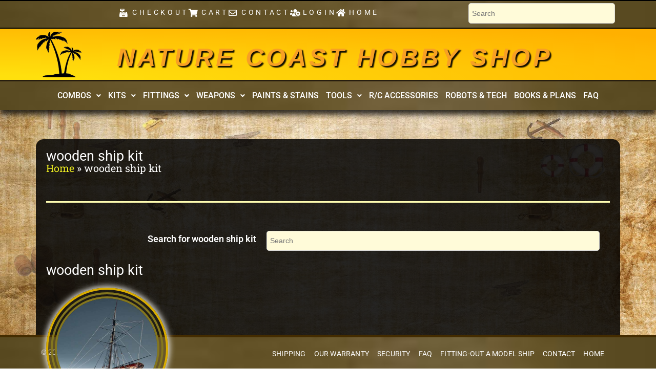

--- FILE ---
content_type: text/html; charset=UTF-8
request_url: https://www.naturecoast.com/product-tag/wooden-ship-kit/
body_size: 23837
content:
<!DOCTYPE html>
<html class="html" lang="en-US">
<head>
	<meta charset="UTF-8">
	<link rel="profile" href="https://gmpg.org/xfn/11">

	<meta name='robots' content='index, follow, max-image-preview:large, max-snippet:-1, max-video-preview:-1' />
<meta name="viewport" content="width=device-width, initial-scale=1">
	<!-- This site is optimized with the Yoast SEO plugin v26.7 - https://yoast.com/wordpress/plugins/seo/ -->
	<title>wooden ship kit Archives - Nature Coast Hobby Shop</title>
	<link rel="canonical" href="https://www.naturecoast.com/product-tag/wooden-ship-kit/" />
	<meta property="og:locale" content="en_US" />
	<meta property="og:type" content="article" />
	<meta property="og:title" content="wooden ship kit Archives - Nature Coast Hobby Shop" />
	<meta property="og:url" content="https://www.naturecoast.com/product-tag/wooden-ship-kit/" />
	<meta property="og:site_name" content="Nature Coast Hobby Shop" />
	<meta name="twitter:card" content="summary_large_image" />
	<script type="application/ld+json" class="yoast-schema-graph">{"@context":"https://schema.org","@graph":[{"@type":"CollectionPage","@id":"https://www.naturecoast.com/product-tag/wooden-ship-kit/","url":"https://www.naturecoast.com/product-tag/wooden-ship-kit/","name":"wooden ship kit Archives - Nature Coast Hobby Shop","isPartOf":{"@id":"https://www.naturecoast.com/#website"},"primaryImageOfPage":{"@id":"https://www.naturecoast.com/product-tag/wooden-ship-kit/#primaryimage"},"image":{"@id":"https://www.naturecoast.com/product-tag/wooden-ship-kit/#primaryimage"},"thumbnailUrl":"https://www.naturecoast.com/wp-content/uploads/2017/02/p_4_7_47-Lady-Nelson-Entry-Level-Combo.jpg","breadcrumb":{"@id":"https://www.naturecoast.com/product-tag/wooden-ship-kit/#breadcrumb"},"inLanguage":"en-US"},{"@type":"ImageObject","inLanguage":"en-US","@id":"https://www.naturecoast.com/product-tag/wooden-ship-kit/#primaryimage","url":"https://www.naturecoast.com/wp-content/uploads/2017/02/p_4_7_47-Lady-Nelson-Entry-Level-Combo.jpg","contentUrl":"https://www.naturecoast.com/wp-content/uploads/2017/02/p_4_7_47-Lady-Nelson-Entry-Level-Combo.jpg","width":450,"height":588,"caption":"Lady Nelson Entry Level Combo"},{"@type":"BreadcrumbList","@id":"https://www.naturecoast.com/product-tag/wooden-ship-kit/#breadcrumb","itemListElement":[{"@type":"ListItem","position":1,"name":"Home","item":"https://www.naturecoast.com/"},{"@type":"ListItem","position":2,"name":"wooden ship kit"}]},{"@type":"WebSite","@id":"https://www.naturecoast.com/#website","url":"https://www.naturecoast.com/","name":"Nature Coast Hobby Shop","description":"","potentialAction":[{"@type":"SearchAction","target":{"@type":"EntryPoint","urlTemplate":"https://www.naturecoast.com/?s={search_term_string}"},"query-input":{"@type":"PropertyValueSpecification","valueRequired":true,"valueName":"search_term_string"}}],"inLanguage":"en-US"}]}</script>
	<!-- / Yoast SEO plugin. -->


<style id='wp-img-auto-sizes-contain-inline-css'>
img:is([sizes=auto i],[sizes^="auto," i]){contain-intrinsic-size:3000px 1500px}
/*# sourceURL=wp-img-auto-sizes-contain-inline-css */
</style>

<link rel='stylesheet' id='hfe-widgets-style-css' href='https://www.naturecoast.com/wp-content/plugins/header-footer-elementor/inc/widgets-css/frontend.css?ver=2.8.1' media='all' />
<link rel='stylesheet' id='hfe-woo-product-grid-css' href='https://www.naturecoast.com/wp-content/plugins/header-footer-elementor/inc/widgets-css/woo-products.css?ver=2.8.1' media='all' />
<style id='wp-emoji-styles-inline-css'>

	img.wp-smiley, img.emoji {
		display: inline !important;
		border: none !important;
		box-shadow: none !important;
		height: 1em !important;
		width: 1em !important;
		margin: 0 0.07em !important;
		vertical-align: -0.1em !important;
		background: none !important;
		padding: 0 !important;
	}
/*# sourceURL=wp-emoji-styles-inline-css */
</style>
<link rel='stylesheet' id='wp-block-library-css' href='https://www.naturecoast.com/wp-includes/css/dist/block-library/style.min.css?ver=6.9' media='all' />
<style id='wp-block-library-theme-inline-css'>
.wp-block-audio :where(figcaption){color:#555;font-size:13px;text-align:center}.is-dark-theme .wp-block-audio :where(figcaption){color:#ffffffa6}.wp-block-audio{margin:0 0 1em}.wp-block-code{border:1px solid #ccc;border-radius:4px;font-family:Menlo,Consolas,monaco,monospace;padding:.8em 1em}.wp-block-embed :where(figcaption){color:#555;font-size:13px;text-align:center}.is-dark-theme .wp-block-embed :where(figcaption){color:#ffffffa6}.wp-block-embed{margin:0 0 1em}.blocks-gallery-caption{color:#555;font-size:13px;text-align:center}.is-dark-theme .blocks-gallery-caption{color:#ffffffa6}:root :where(.wp-block-image figcaption){color:#555;font-size:13px;text-align:center}.is-dark-theme :root :where(.wp-block-image figcaption){color:#ffffffa6}.wp-block-image{margin:0 0 1em}.wp-block-pullquote{border-bottom:4px solid;border-top:4px solid;color:currentColor;margin-bottom:1.75em}.wp-block-pullquote :where(cite),.wp-block-pullquote :where(footer),.wp-block-pullquote__citation{color:currentColor;font-size:.8125em;font-style:normal;text-transform:uppercase}.wp-block-quote{border-left:.25em solid;margin:0 0 1.75em;padding-left:1em}.wp-block-quote cite,.wp-block-quote footer{color:currentColor;font-size:.8125em;font-style:normal;position:relative}.wp-block-quote:where(.has-text-align-right){border-left:none;border-right:.25em solid;padding-left:0;padding-right:1em}.wp-block-quote:where(.has-text-align-center){border:none;padding-left:0}.wp-block-quote.is-large,.wp-block-quote.is-style-large,.wp-block-quote:where(.is-style-plain){border:none}.wp-block-search .wp-block-search__label{font-weight:700}.wp-block-search__button{border:1px solid #ccc;padding:.375em .625em}:where(.wp-block-group.has-background){padding:1.25em 2.375em}.wp-block-separator.has-css-opacity{opacity:.4}.wp-block-separator{border:none;border-bottom:2px solid;margin-left:auto;margin-right:auto}.wp-block-separator.has-alpha-channel-opacity{opacity:1}.wp-block-separator:not(.is-style-wide):not(.is-style-dots){width:100px}.wp-block-separator.has-background:not(.is-style-dots){border-bottom:none;height:1px}.wp-block-separator.has-background:not(.is-style-wide):not(.is-style-dots){height:2px}.wp-block-table{margin:0 0 1em}.wp-block-table td,.wp-block-table th{word-break:normal}.wp-block-table :where(figcaption){color:#555;font-size:13px;text-align:center}.is-dark-theme .wp-block-table :where(figcaption){color:#ffffffa6}.wp-block-video :where(figcaption){color:#555;font-size:13px;text-align:center}.is-dark-theme .wp-block-video :where(figcaption){color:#ffffffa6}.wp-block-video{margin:0 0 1em}:root :where(.wp-block-template-part.has-background){margin-bottom:0;margin-top:0;padding:1.25em 2.375em}
/*# sourceURL=/wp-includes/css/dist/block-library/theme.min.css */
</style>
<style id='classic-theme-styles-inline-css'>
/*! This file is auto-generated */
.wp-block-button__link{color:#fff;background-color:#32373c;border-radius:9999px;box-shadow:none;text-decoration:none;padding:calc(.667em + 2px) calc(1.333em + 2px);font-size:1.125em}.wp-block-file__button{background:#32373c;color:#fff;text-decoration:none}
/*# sourceURL=/wp-includes/css/classic-themes.min.css */
</style>
<style id='global-styles-inline-css'>
:root{--wp--preset--aspect-ratio--square: 1;--wp--preset--aspect-ratio--4-3: 4/3;--wp--preset--aspect-ratio--3-4: 3/4;--wp--preset--aspect-ratio--3-2: 3/2;--wp--preset--aspect-ratio--2-3: 2/3;--wp--preset--aspect-ratio--16-9: 16/9;--wp--preset--aspect-ratio--9-16: 9/16;--wp--preset--color--black: #000000;--wp--preset--color--cyan-bluish-gray: #abb8c3;--wp--preset--color--white: #ffffff;--wp--preset--color--pale-pink: #f78da7;--wp--preset--color--vivid-red: #cf2e2e;--wp--preset--color--luminous-vivid-orange: #ff6900;--wp--preset--color--luminous-vivid-amber: #fcb900;--wp--preset--color--light-green-cyan: #7bdcb5;--wp--preset--color--vivid-green-cyan: #00d084;--wp--preset--color--pale-cyan-blue: #8ed1fc;--wp--preset--color--vivid-cyan-blue: #0693e3;--wp--preset--color--vivid-purple: #9b51e0;--wp--preset--gradient--vivid-cyan-blue-to-vivid-purple: linear-gradient(135deg,rgb(6,147,227) 0%,rgb(155,81,224) 100%);--wp--preset--gradient--light-green-cyan-to-vivid-green-cyan: linear-gradient(135deg,rgb(122,220,180) 0%,rgb(0,208,130) 100%);--wp--preset--gradient--luminous-vivid-amber-to-luminous-vivid-orange: linear-gradient(135deg,rgb(252,185,0) 0%,rgb(255,105,0) 100%);--wp--preset--gradient--luminous-vivid-orange-to-vivid-red: linear-gradient(135deg,rgb(255,105,0) 0%,rgb(207,46,46) 100%);--wp--preset--gradient--very-light-gray-to-cyan-bluish-gray: linear-gradient(135deg,rgb(238,238,238) 0%,rgb(169,184,195) 100%);--wp--preset--gradient--cool-to-warm-spectrum: linear-gradient(135deg,rgb(74,234,220) 0%,rgb(151,120,209) 20%,rgb(207,42,186) 40%,rgb(238,44,130) 60%,rgb(251,105,98) 80%,rgb(254,248,76) 100%);--wp--preset--gradient--blush-light-purple: linear-gradient(135deg,rgb(255,206,236) 0%,rgb(152,150,240) 100%);--wp--preset--gradient--blush-bordeaux: linear-gradient(135deg,rgb(254,205,165) 0%,rgb(254,45,45) 50%,rgb(107,0,62) 100%);--wp--preset--gradient--luminous-dusk: linear-gradient(135deg,rgb(255,203,112) 0%,rgb(199,81,192) 50%,rgb(65,88,208) 100%);--wp--preset--gradient--pale-ocean: linear-gradient(135deg,rgb(255,245,203) 0%,rgb(182,227,212) 50%,rgb(51,167,181) 100%);--wp--preset--gradient--electric-grass: linear-gradient(135deg,rgb(202,248,128) 0%,rgb(113,206,126) 100%);--wp--preset--gradient--midnight: linear-gradient(135deg,rgb(2,3,129) 0%,rgb(40,116,252) 100%);--wp--preset--font-size--small: 13px;--wp--preset--font-size--medium: 20px;--wp--preset--font-size--large: 36px;--wp--preset--font-size--x-large: 42px;--wp--preset--spacing--20: 0.44rem;--wp--preset--spacing--30: 0.67rem;--wp--preset--spacing--40: 1rem;--wp--preset--spacing--50: 1.5rem;--wp--preset--spacing--60: 2.25rem;--wp--preset--spacing--70: 3.38rem;--wp--preset--spacing--80: 5.06rem;--wp--preset--shadow--natural: 6px 6px 9px rgba(0, 0, 0, 0.2);--wp--preset--shadow--deep: 12px 12px 50px rgba(0, 0, 0, 0.4);--wp--preset--shadow--sharp: 6px 6px 0px rgba(0, 0, 0, 0.2);--wp--preset--shadow--outlined: 6px 6px 0px -3px rgb(255, 255, 255), 6px 6px rgb(0, 0, 0);--wp--preset--shadow--crisp: 6px 6px 0px rgb(0, 0, 0);}:where(.is-layout-flex){gap: 0.5em;}:where(.is-layout-grid){gap: 0.5em;}body .is-layout-flex{display: flex;}.is-layout-flex{flex-wrap: wrap;align-items: center;}.is-layout-flex > :is(*, div){margin: 0;}body .is-layout-grid{display: grid;}.is-layout-grid > :is(*, div){margin: 0;}:where(.wp-block-columns.is-layout-flex){gap: 2em;}:where(.wp-block-columns.is-layout-grid){gap: 2em;}:where(.wp-block-post-template.is-layout-flex){gap: 1.25em;}:where(.wp-block-post-template.is-layout-grid){gap: 1.25em;}.has-black-color{color: var(--wp--preset--color--black) !important;}.has-cyan-bluish-gray-color{color: var(--wp--preset--color--cyan-bluish-gray) !important;}.has-white-color{color: var(--wp--preset--color--white) !important;}.has-pale-pink-color{color: var(--wp--preset--color--pale-pink) !important;}.has-vivid-red-color{color: var(--wp--preset--color--vivid-red) !important;}.has-luminous-vivid-orange-color{color: var(--wp--preset--color--luminous-vivid-orange) !important;}.has-luminous-vivid-amber-color{color: var(--wp--preset--color--luminous-vivid-amber) !important;}.has-light-green-cyan-color{color: var(--wp--preset--color--light-green-cyan) !important;}.has-vivid-green-cyan-color{color: var(--wp--preset--color--vivid-green-cyan) !important;}.has-pale-cyan-blue-color{color: var(--wp--preset--color--pale-cyan-blue) !important;}.has-vivid-cyan-blue-color{color: var(--wp--preset--color--vivid-cyan-blue) !important;}.has-vivid-purple-color{color: var(--wp--preset--color--vivid-purple) !important;}.has-black-background-color{background-color: var(--wp--preset--color--black) !important;}.has-cyan-bluish-gray-background-color{background-color: var(--wp--preset--color--cyan-bluish-gray) !important;}.has-white-background-color{background-color: var(--wp--preset--color--white) !important;}.has-pale-pink-background-color{background-color: var(--wp--preset--color--pale-pink) !important;}.has-vivid-red-background-color{background-color: var(--wp--preset--color--vivid-red) !important;}.has-luminous-vivid-orange-background-color{background-color: var(--wp--preset--color--luminous-vivid-orange) !important;}.has-luminous-vivid-amber-background-color{background-color: var(--wp--preset--color--luminous-vivid-amber) !important;}.has-light-green-cyan-background-color{background-color: var(--wp--preset--color--light-green-cyan) !important;}.has-vivid-green-cyan-background-color{background-color: var(--wp--preset--color--vivid-green-cyan) !important;}.has-pale-cyan-blue-background-color{background-color: var(--wp--preset--color--pale-cyan-blue) !important;}.has-vivid-cyan-blue-background-color{background-color: var(--wp--preset--color--vivid-cyan-blue) !important;}.has-vivid-purple-background-color{background-color: var(--wp--preset--color--vivid-purple) !important;}.has-black-border-color{border-color: var(--wp--preset--color--black) !important;}.has-cyan-bluish-gray-border-color{border-color: var(--wp--preset--color--cyan-bluish-gray) !important;}.has-white-border-color{border-color: var(--wp--preset--color--white) !important;}.has-pale-pink-border-color{border-color: var(--wp--preset--color--pale-pink) !important;}.has-vivid-red-border-color{border-color: var(--wp--preset--color--vivid-red) !important;}.has-luminous-vivid-orange-border-color{border-color: var(--wp--preset--color--luminous-vivid-orange) !important;}.has-luminous-vivid-amber-border-color{border-color: var(--wp--preset--color--luminous-vivid-amber) !important;}.has-light-green-cyan-border-color{border-color: var(--wp--preset--color--light-green-cyan) !important;}.has-vivid-green-cyan-border-color{border-color: var(--wp--preset--color--vivid-green-cyan) !important;}.has-pale-cyan-blue-border-color{border-color: var(--wp--preset--color--pale-cyan-blue) !important;}.has-vivid-cyan-blue-border-color{border-color: var(--wp--preset--color--vivid-cyan-blue) !important;}.has-vivid-purple-border-color{border-color: var(--wp--preset--color--vivid-purple) !important;}.has-vivid-cyan-blue-to-vivid-purple-gradient-background{background: var(--wp--preset--gradient--vivid-cyan-blue-to-vivid-purple) !important;}.has-light-green-cyan-to-vivid-green-cyan-gradient-background{background: var(--wp--preset--gradient--light-green-cyan-to-vivid-green-cyan) !important;}.has-luminous-vivid-amber-to-luminous-vivid-orange-gradient-background{background: var(--wp--preset--gradient--luminous-vivid-amber-to-luminous-vivid-orange) !important;}.has-luminous-vivid-orange-to-vivid-red-gradient-background{background: var(--wp--preset--gradient--luminous-vivid-orange-to-vivid-red) !important;}.has-very-light-gray-to-cyan-bluish-gray-gradient-background{background: var(--wp--preset--gradient--very-light-gray-to-cyan-bluish-gray) !important;}.has-cool-to-warm-spectrum-gradient-background{background: var(--wp--preset--gradient--cool-to-warm-spectrum) !important;}.has-blush-light-purple-gradient-background{background: var(--wp--preset--gradient--blush-light-purple) !important;}.has-blush-bordeaux-gradient-background{background: var(--wp--preset--gradient--blush-bordeaux) !important;}.has-luminous-dusk-gradient-background{background: var(--wp--preset--gradient--luminous-dusk) !important;}.has-pale-ocean-gradient-background{background: var(--wp--preset--gradient--pale-ocean) !important;}.has-electric-grass-gradient-background{background: var(--wp--preset--gradient--electric-grass) !important;}.has-midnight-gradient-background{background: var(--wp--preset--gradient--midnight) !important;}.has-small-font-size{font-size: var(--wp--preset--font-size--small) !important;}.has-medium-font-size{font-size: var(--wp--preset--font-size--medium) !important;}.has-large-font-size{font-size: var(--wp--preset--font-size--large) !important;}.has-x-large-font-size{font-size: var(--wp--preset--font-size--x-large) !important;}
:where(.wp-block-post-template.is-layout-flex){gap: 1.25em;}:where(.wp-block-post-template.is-layout-grid){gap: 1.25em;}
:where(.wp-block-term-template.is-layout-flex){gap: 1.25em;}:where(.wp-block-term-template.is-layout-grid){gap: 1.25em;}
:where(.wp-block-columns.is-layout-flex){gap: 2em;}:where(.wp-block-columns.is-layout-grid){gap: 2em;}
:root :where(.wp-block-pullquote){font-size: 1.5em;line-height: 1.6;}
/*# sourceURL=global-styles-inline-css */
</style>
<style id='woocommerce-inline-inline-css'>
.woocommerce form .form-row .required { visibility: visible; }
/*# sourceURL=woocommerce-inline-inline-css */
</style>
<link rel='stylesheet' id='aws-style-css' href='https://www.naturecoast.com/wp-content/plugins/advanced-woo-search/assets/css/common.min.css?ver=3.51' media='all' />
<link rel='stylesheet' id='hfe-style-css' href='https://www.naturecoast.com/wp-content/plugins/header-footer-elementor/assets/css/header-footer-elementor.css?ver=2.8.1' media='all' />
<link rel='stylesheet' id='elementor-icons-css' href='https://www.naturecoast.com/wp-content/plugins/elementor/assets/lib/eicons/css/elementor-icons.min.css?ver=5.45.0' media='all' />
<link rel='stylesheet' id='elementor-frontend-css' href='https://www.naturecoast.com/wp-content/plugins/elementor/assets/css/frontend.min.css?ver=3.34.1' media='all' />
<link rel='stylesheet' id='elementor-post-20-css' href='https://www.naturecoast.com/wp-content/uploads/elementor/css/post-20.css?ver=1768454409' media='all' />
<link rel='stylesheet' id='elementor-post-31-css' href='https://www.naturecoast.com/wp-content/uploads/elementor/css/post-31.css?ver=1768454409' media='all' />
<link rel='stylesheet' id='elementor-post-30511-css' href='https://www.naturecoast.com/wp-content/uploads/elementor/css/post-30511.css?ver=1768454409' media='all' />
<link rel='stylesheet' id='woocommerce-product-attachment-css' href='https://www.naturecoast.com/wp-content/plugins/woo-product-attachment/public/css/woocommerce-product-attachment-public.css?ver=2.1.6' media='all' />
<link rel='stylesheet' id='oceanwp-style-css' href='https://www.naturecoast.com/wp-content/themes/oceanwp/assets/css/style.min.css?ver=1.0' media='all' />
<link rel='stylesheet' id='child-style-css' href='https://www.naturecoast.com/wp-content/themes/oceanwp-child/style.css?ver=6.9' media='all' />
<link rel='stylesheet' id='oceanwp-woo-mini-cart-css' href='https://www.naturecoast.com/wp-content/themes/oceanwp/assets/css/woo/woo-mini-cart.min.css?ver=6.9' media='all' />
<link rel='stylesheet' id='font-awesome-css' href='https://www.naturecoast.com/wp-content/themes/oceanwp/assets/fonts/fontawesome/css/all.min.css?ver=6.7.2' media='all' />
<link rel='stylesheet' id='simple-line-icons-css' href='https://www.naturecoast.com/wp-content/themes/oceanwp/assets/css/third/simple-line-icons.min.css?ver=2.4.0' media='all' />
<link rel='stylesheet' id='widget-heading-css' href='https://www.naturecoast.com/wp-content/plugins/elementor/assets/css/widget-heading.min.css?ver=3.34.1' media='all' />
<link rel='stylesheet' id='widget-breadcrumbs-css' href='https://www.naturecoast.com/wp-content/plugins/elementor-pro/assets/css/widget-breadcrumbs.min.css?ver=3.34.0' media='all' />
<link rel='stylesheet' id='widget-image-css' href='https://www.naturecoast.com/wp-content/plugins/elementor/assets/css/widget-image.min.css?ver=3.34.1' media='all' />
<link rel='stylesheet' id='widget-woocommerce-products-css' href='https://www.naturecoast.com/wp-content/plugins/elementor-pro/assets/css/widget-woocommerce-products.min.css?ver=3.34.0' media='all' />
<link rel='stylesheet' id='widget-woocommerce-categories-css' href='https://www.naturecoast.com/wp-content/plugins/elementor-pro/assets/css/widget-woocommerce-categories.min.css?ver=3.34.0' media='all' />
<link rel='stylesheet' id='widget-divider-css' href='https://www.naturecoast.com/wp-content/plugins/elementor/assets/css/widget-divider.min.css?ver=3.34.1' media='all' />
<link rel='stylesheet' id='widget-loop-common-css' href='https://www.naturecoast.com/wp-content/plugins/elementor-pro/assets/css/widget-loop-common.min.css?ver=3.34.0' media='all' />
<link rel='stylesheet' id='widget-loop-grid-css' href='https://www.naturecoast.com/wp-content/plugins/elementor-pro/assets/css/widget-loop-grid.min.css?ver=3.34.0' media='all' />
<link rel='stylesheet' id='widget-spacer-css' href='https://www.naturecoast.com/wp-content/plugins/elementor/assets/css/widget-spacer.min.css?ver=3.34.1' media='all' />
<link rel='stylesheet' id='elementor-post-29174-css' href='https://www.naturecoast.com/wp-content/uploads/elementor/css/post-29174.css?ver=1768454409' media='all' />
<link rel='stylesheet' id='pwb-styles-frontend-css' href='https://www.naturecoast.com/wp-content/plugins/perfect-woocommerce-brands/build/frontend/css/style.css?ver=3.6.8' media='all' />
<link rel='stylesheet' id='hfe-elementor-icons-css' href='https://www.naturecoast.com/wp-content/plugins/elementor/assets/lib/eicons/css/elementor-icons.min.css?ver=5.34.0' media='all' />
<link rel='stylesheet' id='hfe-icons-list-css' href='https://www.naturecoast.com/wp-content/plugins/elementor/assets/css/widget-icon-list.min.css?ver=3.24.3' media='all' />
<link rel='stylesheet' id='hfe-social-icons-css' href='https://www.naturecoast.com/wp-content/plugins/elementor/assets/css/widget-social-icons.min.css?ver=3.24.0' media='all' />
<link rel='stylesheet' id='hfe-social-share-icons-brands-css' href='https://www.naturecoast.com/wp-content/plugins/elementor/assets/lib/font-awesome/css/brands.css?ver=5.15.3' media='all' />
<link rel='stylesheet' id='hfe-social-share-icons-fontawesome-css' href='https://www.naturecoast.com/wp-content/plugins/elementor/assets/lib/font-awesome/css/fontawesome.css?ver=5.15.3' media='all' />
<link rel='stylesheet' id='hfe-nav-menu-icons-css' href='https://www.naturecoast.com/wp-content/plugins/elementor/assets/lib/font-awesome/css/solid.css?ver=5.15.3' media='all' />
<link rel='stylesheet' id='hfe-widget-blockquote-css' href='https://www.naturecoast.com/wp-content/plugins/elementor-pro/assets/css/widget-blockquote.min.css?ver=3.25.0' media='all' />
<link rel='stylesheet' id='hfe-mega-menu-css' href='https://www.naturecoast.com/wp-content/plugins/elementor-pro/assets/css/widget-mega-menu.min.css?ver=3.26.2' media='all' />
<link rel='stylesheet' id='hfe-nav-menu-widget-css' href='https://www.naturecoast.com/wp-content/plugins/elementor-pro/assets/css/widget-nav-menu.min.css?ver=3.26.0' media='all' />
<link rel='stylesheet' id='oceanwp-woocommerce-css' href='https://www.naturecoast.com/wp-content/themes/oceanwp/assets/css/woo/woocommerce.min.css?ver=6.9' media='all' />
<link rel='stylesheet' id='oceanwp-woo-star-font-css' href='https://www.naturecoast.com/wp-content/themes/oceanwp/assets/css/woo/woo-star-font.min.css?ver=6.9' media='all' />
<link rel='stylesheet' id='elementor-gf-local-roboto-css' href='https://www.naturecoast.com/wp-content/uploads/elementor/google-fonts/css/roboto.css?ver=1742257708' media='all' />
<link rel='stylesheet' id='elementor-gf-local-robotoslab-css' href='https://www.naturecoast.com/wp-content/uploads/elementor/google-fonts/css/robotoslab.css?ver=1742257715' media='all' />
<link rel='stylesheet' id='elementor-icons-shared-0-css' href='https://www.naturecoast.com/wp-content/plugins/elementor/assets/lib/font-awesome/css/fontawesome.min.css?ver=5.15.3' media='all' />
<link rel='stylesheet' id='elementor-icons-fa-solid-css' href='https://www.naturecoast.com/wp-content/plugins/elementor/assets/lib/font-awesome/css/solid.min.css?ver=5.15.3' media='all' />
<link rel='stylesheet' id='elementor-icons-fa-regular-css' href='https://www.naturecoast.com/wp-content/plugins/elementor/assets/lib/font-awesome/css/regular.min.css?ver=5.15.3' media='all' />
<script src="https://www.naturecoast.com/wp-includes/js/jquery/jquery.min.js?ver=3.7.1" id="jquery-core-js"></script>
<script src="https://www.naturecoast.com/wp-includes/js/jquery/jquery-migrate.min.js?ver=3.4.1" id="jquery-migrate-js"></script>
<script id="jquery-js-after">
!function($){"use strict";$(document).ready(function(){$(this).scrollTop()>100&&$(".hfe-scroll-to-top-wrap").removeClass("hfe-scroll-to-top-hide"),$(window).scroll(function(){$(this).scrollTop()<100?$(".hfe-scroll-to-top-wrap").fadeOut(300):$(".hfe-scroll-to-top-wrap").fadeIn(300)}),$(".hfe-scroll-to-top-wrap").on("click",function(){$("html, body").animate({scrollTop:0},300);return!1})})}(jQuery);
!function($){'use strict';$(document).ready(function(){var bar=$('.hfe-reading-progress-bar');if(!bar.length)return;$(window).on('scroll',function(){var s=$(window).scrollTop(),d=$(document).height()-$(window).height(),p=d? s/d*100:0;bar.css('width',p+'%')});});}(jQuery);
//# sourceURL=jquery-js-after
</script>
<script src="https://www.naturecoast.com/wp-content/plugins/woocommerce/assets/js/jquery-blockui/jquery.blockUI.min.js?ver=2.7.0-wc.10.4.3" id="wc-jquery-blockui-js" defer data-wp-strategy="defer"></script>
<script id="wc-add-to-cart-js-extra">
var wc_add_to_cart_params = {"ajax_url":"/wp-admin/admin-ajax.php","wc_ajax_url":"/?wc-ajax=%%endpoint%%","i18n_view_cart":"View cart","cart_url":"https://www.naturecoast.com/cart/","is_cart":"","cart_redirect_after_add":"no"};
//# sourceURL=wc-add-to-cart-js-extra
</script>
<script src="https://www.naturecoast.com/wp-content/plugins/woocommerce/assets/js/frontend/add-to-cart.min.js?ver=10.4.3" id="wc-add-to-cart-js" defer data-wp-strategy="defer"></script>
<script src="https://www.naturecoast.com/wp-content/plugins/woocommerce/assets/js/js-cookie/js.cookie.min.js?ver=2.1.4-wc.10.4.3" id="wc-js-cookie-js" defer data-wp-strategy="defer"></script>
<script id="woocommerce-js-extra">
var woocommerce_params = {"ajax_url":"/wp-admin/admin-ajax.php","wc_ajax_url":"/?wc-ajax=%%endpoint%%","i18n_password_show":"Show password","i18n_password_hide":"Hide password"};
//# sourceURL=woocommerce-js-extra
</script>
<script src="https://www.naturecoast.com/wp-content/plugins/woocommerce/assets/js/frontend/woocommerce.min.js?ver=10.4.3" id="woocommerce-js" defer data-wp-strategy="defer"></script>
<script src="https://www.naturecoast.com/wp-content/plugins/woo-product-attachment/public/js/woocommerce-product-attachment-public.js?ver=2.1.6" id="woocommerce-product-attachment-js"></script>
<script id="wc-cart-fragments-js-extra">
var wc_cart_fragments_params = {"ajax_url":"/wp-admin/admin-ajax.php","wc_ajax_url":"/?wc-ajax=%%endpoint%%","cart_hash_key":"wc_cart_hash_198a739e0cbe392e877dc6948acabb23","fragment_name":"wc_fragments_198a739e0cbe392e877dc6948acabb23","request_timeout":"5000"};
//# sourceURL=wc-cart-fragments-js-extra
</script>
<script src="https://www.naturecoast.com/wp-content/plugins/woocommerce/assets/js/frontend/cart-fragments.min.js?ver=10.4.3" id="wc-cart-fragments-js" defer data-wp-strategy="defer"></script>
<link rel="https://api.w.org/" href="https://www.naturecoast.com/wp-json/" /><link rel="alternate" title="JSON" type="application/json" href="https://www.naturecoast.com/wp-json/wp/v2/product_tag/4564" /><meta name="generator" content="WordPress 6.9" />
<meta name="generator" content="WooCommerce 10.4.3" />
	<noscript><style>.woocommerce-product-gallery{ opacity: 1 !important; }</style></noscript>
	<meta name="generator" content="Elementor 3.34.1; features: additional_custom_breakpoints; settings: css_print_method-external, google_font-enabled, font_display-auto">
<style>.recentcomments a{display:inline !important;padding:0 !important;margin:0 !important;}</style>			<style>
				.e-con.e-parent:nth-of-type(n+4):not(.e-lazyloaded):not(.e-no-lazyload),
				.e-con.e-parent:nth-of-type(n+4):not(.e-lazyloaded):not(.e-no-lazyload) * {
					background-image: none !important;
				}
				@media screen and (max-height: 1024px) {
					.e-con.e-parent:nth-of-type(n+3):not(.e-lazyloaded):not(.e-no-lazyload),
					.e-con.e-parent:nth-of-type(n+3):not(.e-lazyloaded):not(.e-no-lazyload) * {
						background-image: none !important;
					}
				}
				@media screen and (max-height: 640px) {
					.e-con.e-parent:nth-of-type(n+2):not(.e-lazyloaded):not(.e-no-lazyload),
					.e-con.e-parent:nth-of-type(n+2):not(.e-lazyloaded):not(.e-no-lazyload) * {
						background-image: none !important;
					}
				}
			</style>
			<script async src="https://www.googletagmanager.com/gtag/js?id=UA-2800726-113"></script>
<script>
window.dataLayer = window.dataLayer || [];
function gtag(){dataLayer.push(arguments);}
gtag('js', new Date());
gtag('config', 'UA-2800726-113');
</script>


<?php if (is_page('20614')):  ?>
<script>
function validateForm() {
  var x = document.forms["myForm"]["feed_first"].value;
  if (x == "") {
    alert("First name is required");
    return false;
  }

	var x = document.forms["myForm"]["feed_last"].value;
  if (x == "") {
    alert("Last name is required");
    return false;
  }

var x=document.forms["myForm"]["form_email"].value;
if (x==null || x=="")
  {
  alert("You need to Enter an email address");
  return false;
  }		

	var x=document.forms["myForm"]["Code"].value;
if (x==null || x=="")
  {
  alert("You need to enter the Anti Spam Code");
  return false;
  }	
}
</script>
<?php endif; ?>		<style id="wp-custom-css">
			/* For Dropdown font color */.select2-container--default .select2-selection--single .select2-selection__rendered{background-color:#fff;color:#000}/* For Dropdown Selected option */.select2-container--default .select2-results__option--highlighted[aria-selected],.select2-container--default .select2-results__option--highlighted[data-selected]{background-color:#fff;color:#000}/* For Dropdown Selected option */.select2-results__option{background-color:#fff;color:#000}/*For Dropdown Search */.select2-container--default .select2-search--dropdown .select2-search__field{border:1px solid #aaa;background-color:#fff;color:#000}/*For Dropdown Search */.select2-container--default .select2-search--dropdown .select2-search__field:focus{border:none;background-color:#CAC5C0;color:green}/*For Dropdown Search "margin-border" */.select2-search--dropdown{background-color:#ffff;color:#000}.woocommerce-message{color:#fff!important}.woocommerce-info{color:#fff!important}.aws-container .aws-search-field{width:100%;max-width:100%;color:#313131;padding:6px;padding-right:6px;line-height:30px;display:block;font-size:14px!important;position:relative;z-index:2;-webkit-appearance:none;height:100%;margin:0 !important;border:1px solid #d8d8d8;border-radius:5px!important;outline:0}.css-3d-text{font-size:53px;color:#ffc107;font-family:Arial,Helvetica,sans-serif;font-weight:bold;text-shadow:0 0 0 rgb(238,176,0),1px 1px 0 rgb(222,160,0),2px 2px 0 rgb(205,143,0),3px 3px 0 rgb(188,126,0),4px 4px 3px rgba(0,0,0,0.6),4px 4px 1px rgba(0,0,0,0.5),0px 0 3px rgba(0,0,0,.2)}.woocommerce table.shop_attributes th{color:#fff!important;font-weight:bold;font-weight:600;text-align:left;border-right:1px solid #e4e4e4;border-bottom:1px solid #e4e4e4;padding:5px 15px;text-align:left;margin:0}::selection{color:#fff;background:#333;text-shadow:none}::selection{color:#fff;background:#333;text-shadow:none}element{}.elementor-2 .elementor-element.elementor-element-362f12e:not(.elementor-search-form--skin-full_screen) .elementor-search-form__container{border-radius:3px;width:75%}.owp-qv-content-inner{background-color:#000!important;padding:10px}.chatsupport-wrp[data-v-df715d2e] .chatsupport-button{height:65px;width:65px;display:inline-block;text-align:center;line-height:39px;cursor:pointer;position:fixed;right:20px;bottom:70px!important;z-index:999999999;border-radius:50px;user-select:none;background-repeat:no-repeat;background-color:#3c4859;background-position:50%}.image-wrap img{display:block;max-width:100%;min-width:250px;min-height:250px;max-height:250px;height:250px;background-color:#AC9958;border:15px double #514A1D;border-radius:48%;-webkit-box-shadow:7px 7px 5px 0 rgba(0,0,0,0.83);-moz-box-shadow:7px 7px 5px 0 rgba(0,0,0,0.83);box-shadow:7px 7px 5px 0 rgba(0,0,0,0.83)}.ht-product-image-wrap{display:block;max-width:100%;min-width:250px;min-height:250px;max-height:250px;height:250px;background-color:#AC9958;border:15px double #514A1D;border-radius:48%;-webkit-box-shadow:7px 7px 5px 0 rgba(0,0,0,0.83);-moz-box-shadow:7px 7px 5px 0 rgba(0,0,0,0.83);box-shadow:7px 7px 5px 0 rgba(0,0,0,0.83)}.woo-entry-image img{display:block;height:auto;border:15px double #514A1D;border-radius:48%;-webkit-box-shadow:7px 7px 5px 0 rgba(0,0,0,0.83);-moz-box-shadow:7px 7px 5px 0 rgba(0,0,0,0.83);box-shadow:7px 7px 5px 0 rgba(0,0,0,0.83)}.sku_wrapper{color:#fff!important}.sku{color:#fff!important}.product_meta{color:#fff!important}div#primary .site-content{background-color:rgba(0,0,0,0.8);padding:25px;color:#fff}.css-3d-text{font-size:53px;color:#ffc107;font-family:Arial,Helvetica,sans-serif;font-weight:bold;text-shadow:0 0 0 rgb(238,176,0),1px 1px 0 rgb(222,160,0),2px 2px 0 rgb(205,143,0),3px 3px 0 rgb(188,126,0),4px 4px 3px rgba(0,0,0,0.6),4px 4px 1px rgba(0,0,0,0.5),0px 0 3px rgba(0,0,0,.2)}form input[type="text"],form input[type="password"],form input[type="email"],form input[type="url"],form input[type="select"],form input[type="date"],form input[type="month"],form input[type="time"],form input[type="datetime"],form input[type="datetime-local"],form input[type="week"],form input[type="number"],form input[type="search"],form input[type="tel"],form input[type="color"],form select,form textarea{display:inline-block;min-height:40px;width:100%;font-size:14px;line-height:1.8;padding:6px 12px;vertical-align:middle;background-color:#ffff!important;color:#333!important;border:1px solid #000;-webkit-border-radius:3px;-moz-border-radius:3px;-ms-border-radius:3px;border-radius:3px;-webkit-transition:all 0.3s ease;-moz-transition:all 0.3s ease;-ms-transition:all 0.3s ease;-o-transition:all 0.3s ease;transition:all 0.3s ease}/* body .cross-sells{display:none !important}*/.pwb-all-brands .pwb-brands-cols-outer .pwb-brands-col3{padding:0 15px;width:20%;float:left;margin-bottom:25px}.tinv-wishlist *{margin-right:-30px}.ht-products .ht-product .ht-product-inner{color:#444444;border:0 solid #f1f1f1;-webkit-transition:all 0.5s ease;-o-transition:all 0.5s ease;transition:all 0.5s ease;position:relative;overflow:hidden}.product_meta .posted_in{display:none !important}.pwb-before-loop img{width:150px}.pwb-single-product-brands img{padding-top:1em;width:150px}#tab-pwb_tab-content img{width:150px}del span.woocommerce-Price-amount.amount{color:#FF0000;font-size:1.1em;font-weight:400;text-decoration:line-through}.woocommerce ul.products li.product-category.product .woo-entry-inner a .woocommerce-loop-category__title{color:#fff}.products .product-category mark{visibility:hidden!important}.woocommerce div.product .woocommerce-tabs .panel h2{color:orange!important;font-size:1.3em!important}.woocommerce .related.products h2{color:orange!important;font-size:1.3em!important}.aws-container .aws-search-field{background-color:#FFFBD9!important}body .oceanwp-row .span_1_of_4{width:100%}		</style>
		<!-- OceanWP CSS -->
<style type="text/css">
/* Colors */.woocommerce-MyAccount-navigation ul li a:before,.woocommerce-checkout .woocommerce-info a,.woocommerce-checkout #payment ul.payment_methods .wc_payment_method>input[type=radio]:first-child:checked+label:before,.woocommerce-checkout #payment .payment_method_paypal .about_paypal,.woocommerce ul.products li.product li.category a:hover,.woocommerce ul.products li.product .button:hover,.woocommerce ul.products li.product .product-inner .added_to_cart:hover,.product_meta .posted_in a:hover,.product_meta .tagged_as a:hover,.woocommerce div.product .woocommerce-tabs ul.tabs li a:hover,.woocommerce div.product .woocommerce-tabs ul.tabs li.active a,.woocommerce .oceanwp-grid-list a.active,.woocommerce .oceanwp-grid-list a:hover,.woocommerce .oceanwp-off-canvas-filter:hover,.widget_shopping_cart ul.cart_list li .owp-grid-wrap .owp-grid a.remove:hover,.widget_product_categories li a:hover ~ .count,.widget_layered_nav li a:hover ~ .count,.woocommerce ul.products li.product:not(.product-category) .woo-entry-buttons li a:hover,a:hover,a.light:hover,.theme-heading .text::before,.theme-heading .text::after,#top-bar-content >a:hover,#top-bar-social li.oceanwp-email a:hover,#site-navigation-wrap .dropdown-menu >li >a:hover,#site-header.medium-header #medium-searchform button:hover,.oceanwp-mobile-menu-icon a:hover,.blog-entry.post .blog-entry-header .entry-title a:hover,.blog-entry.post .blog-entry-readmore a:hover,.blog-entry.thumbnail-entry .blog-entry-category a,ul.meta li a:hover,.dropcap,.single nav.post-navigation .nav-links .title,body .related-post-title a:hover,body #wp-calendar caption,body .contact-info-widget.default i,body .contact-info-widget.big-icons i,body .custom-links-widget .oceanwp-custom-links li a:hover,body .custom-links-widget .oceanwp-custom-links li a:hover:before,body .posts-thumbnails-widget li a:hover,body .social-widget li.oceanwp-email a:hover,.comment-author .comment-meta .comment-reply-link,#respond #cancel-comment-reply-link:hover,#footer-widgets .footer-box a:hover,#footer-bottom a:hover,#footer-bottom #footer-bottom-menu a:hover,.sidr a:hover,.sidr-class-dropdown-toggle:hover,.sidr-class-menu-item-has-children.active >a,.sidr-class-menu-item-has-children.active >a >.sidr-class-dropdown-toggle,input[type=checkbox]:checked:before{color:#afa405}.woocommerce .oceanwp-grid-list a.active .owp-icon use,.woocommerce .oceanwp-grid-list a:hover .owp-icon use,.single nav.post-navigation .nav-links .title .owp-icon use,.blog-entry.post .blog-entry-readmore a:hover .owp-icon use,body .contact-info-widget.default .owp-icon use,body .contact-info-widget.big-icons .owp-icon use{stroke:#afa405}.woocommerce div.product div.images .open-image,.wcmenucart-details.count,.woocommerce-message a,.woocommerce-error a,.woocommerce-info a,.woocommerce .widget_price_filter .ui-slider .ui-slider-handle,.woocommerce .widget_price_filter .ui-slider .ui-slider-range,.owp-product-nav li a.owp-nav-link:hover,.woocommerce div.product.owp-tabs-layout-vertical .woocommerce-tabs ul.tabs li a:after,.woocommerce .widget_product_categories li.current-cat >a ~ .count,.woocommerce .widget_product_categories li.current-cat >a:before,.woocommerce .widget_layered_nav li.chosen a ~ .count,.woocommerce .widget_layered_nav li.chosen a:before,#owp-checkout-timeline .active .timeline-wrapper,.bag-style:hover .wcmenucart-cart-icon .wcmenucart-count,.show-cart .wcmenucart-cart-icon .wcmenucart-count,.woocommerce ul.products li.product:not(.product-category) .image-wrap .button,input[type="button"],input[type="reset"],input[type="submit"],button[type="submit"],.button,#site-navigation-wrap .dropdown-menu >li.btn >a >span,.thumbnail:hover i,.thumbnail:hover .link-post-svg-icon,.post-quote-content,.omw-modal .omw-close-modal,body .contact-info-widget.big-icons li:hover i,body .contact-info-widget.big-icons li:hover .owp-icon,body div.wpforms-container-full .wpforms-form input[type=submit],body div.wpforms-container-full .wpforms-form button[type=submit],body div.wpforms-container-full .wpforms-form .wpforms-page-button,.woocommerce-cart .wp-element-button,.woocommerce-checkout .wp-element-button,.wp-block-button__link{background-color:#afa405}.current-shop-items-dropdown{border-top-color:#afa405}.woocommerce div.product .woocommerce-tabs ul.tabs li.active a{border-bottom-color:#afa405}.wcmenucart-details.count:before{border-color:#afa405}.woocommerce ul.products li.product .button:hover{border-color:#afa405}.woocommerce ul.products li.product .product-inner .added_to_cart:hover{border-color:#afa405}.woocommerce div.product .woocommerce-tabs ul.tabs li.active a{border-color:#afa405}.woocommerce .oceanwp-grid-list a.active{border-color:#afa405}.woocommerce .oceanwp-grid-list a:hover{border-color:#afa405}.woocommerce .oceanwp-off-canvas-filter:hover{border-color:#afa405}.owp-product-nav li a.owp-nav-link:hover{border-color:#afa405}.widget_shopping_cart_content .buttons .button:first-child:hover{border-color:#afa405}.widget_shopping_cart ul.cart_list li .owp-grid-wrap .owp-grid a.remove:hover{border-color:#afa405}.widget_product_categories li a:hover ~ .count{border-color:#afa405}.woocommerce .widget_product_categories li.current-cat >a ~ .count{border-color:#afa405}.woocommerce .widget_product_categories li.current-cat >a:before{border-color:#afa405}.widget_layered_nav li a:hover ~ .count{border-color:#afa405}.woocommerce .widget_layered_nav li.chosen a ~ .count{border-color:#afa405}.woocommerce .widget_layered_nav li.chosen a:before{border-color:#afa405}#owp-checkout-timeline.arrow .active .timeline-wrapper:before{border-top-color:#afa405;border-bottom-color:#afa405}#owp-checkout-timeline.arrow .active .timeline-wrapper:after{border-left-color:#afa405;border-right-color:#afa405}.bag-style:hover .wcmenucart-cart-icon .wcmenucart-count{border-color:#afa405}.bag-style:hover .wcmenucart-cart-icon .wcmenucart-count:after{border-color:#afa405}.show-cart .wcmenucart-cart-icon .wcmenucart-count{border-color:#afa405}.show-cart .wcmenucart-cart-icon .wcmenucart-count:after{border-color:#afa405}.woocommerce ul.products li.product:not(.product-category) .woo-product-gallery .active a{border-color:#afa405}.woocommerce ul.products li.product:not(.product-category) .woo-product-gallery a:hover{border-color:#afa405}.widget-title{border-color:#afa405}blockquote{border-color:#afa405}.wp-block-quote{border-color:#afa405}#searchform-dropdown{border-color:#afa405}.dropdown-menu .sub-menu{border-color:#afa405}.blog-entry.large-entry .blog-entry-readmore a:hover{border-color:#afa405}.oceanwp-newsletter-form-wrap input[type="email"]:focus{border-color:#afa405}.social-widget li.oceanwp-email a:hover{border-color:#afa405}#respond #cancel-comment-reply-link:hover{border-color:#afa405}body .contact-info-widget.big-icons li:hover i{border-color:#afa405}body .contact-info-widget.big-icons li:hover .owp-icon{border-color:#afa405}#footer-widgets .oceanwp-newsletter-form-wrap input[type="email"]:focus{border-color:#afa405}.woocommerce div.product div.images .open-image:hover,.woocommerce-error a:hover,.woocommerce-info a:hover,.woocommerce-message a:hover,.woocommerce-message a:focus,.woocommerce .button:focus,.woocommerce ul.products li.product:not(.product-category) .image-wrap .button:hover,input[type="button"]:hover,input[type="reset"]:hover,input[type="submit"]:hover,button[type="submit"]:hover,input[type="button"]:focus,input[type="reset"]:focus,input[type="submit"]:focus,button[type="submit"]:focus,.button:hover,.button:focus,#site-navigation-wrap .dropdown-menu >li.btn >a:hover >span,.post-quote-author,.omw-modal .omw-close-modal:hover,body div.wpforms-container-full .wpforms-form input[type=submit]:hover,body div.wpforms-container-full .wpforms-form button[type=submit]:hover,body div.wpforms-container-full .wpforms-form .wpforms-page-button:hover,.woocommerce-cart .wp-element-button:hover,.woocommerce-checkout .wp-element-button:hover,.wp-block-button__link:hover{background-color:#e2db0f}a{color:#eeee22}a .owp-icon use{stroke:#eeee22}a:hover{color:#fcaf14}a:hover .owp-icon use{stroke:#fcaf14}body .theme-button,body input[type="submit"],body button[type="submit"],body button,body .button,body div.wpforms-container-full .wpforms-form input[type=submit],body div.wpforms-container-full .wpforms-form button[type=submit],body div.wpforms-container-full .wpforms-form .wpforms-page-button,.woocommerce-cart .wp-element-button,.woocommerce-checkout .wp-element-button,.wp-block-button__link{background-color:#dd8500}body .theme-button:hover,body input[type="submit"]:hover,body button[type="submit"]:hover,body button:hover,body .button:hover,body div.wpforms-container-full .wpforms-form input[type=submit]:hover,body div.wpforms-container-full .wpforms-form input[type=submit]:active,body div.wpforms-container-full .wpforms-form button[type=submit]:hover,body div.wpforms-container-full .wpforms-form button[type=submit]:active,body div.wpforms-container-full .wpforms-form .wpforms-page-button:hover,body div.wpforms-container-full .wpforms-form .wpforms-page-button:active,.woocommerce-cart .wp-element-button:hover,.woocommerce-checkout .wp-element-button:hover,.wp-block-button__link:hover{background-color:#dbdb0d}body .theme-button:hover,body input[type="submit"]:hover,body button[type="submit"]:hover,body button:hover,body .button:hover,body div.wpforms-container-full .wpforms-form input[type=submit]:hover,body div.wpforms-container-full .wpforms-form input[type=submit]:active,body div.wpforms-container-full .wpforms-form button[type=submit]:hover,body div.wpforms-container-full .wpforms-form button[type=submit]:active,body div.wpforms-container-full .wpforms-form .wpforms-page-button:hover,body div.wpforms-container-full .wpforms-form .wpforms-page-button:active,.woocommerce-cart .wp-element-button:hover,.woocommerce-checkout .wp-element-button:hover,.wp-block-button__link:hover{color:#ffffff}body .theme-button,body input[type="submit"],body button[type="submit"],body button,body .button,body div.wpforms-container-full .wpforms-form input[type=submit],body div.wpforms-container-full .wpforms-form button[type=submit],body div.wpforms-container-full .wpforms-form .wpforms-page-button,.woocommerce-cart .wp-element-button,.woocommerce-checkout .wp-element-button,.wp-block-button__link{border-color:#ffffff}body .theme-button:hover,body input[type="submit"]:hover,body button[type="submit"]:hover,body button:hover,body .button:hover,body div.wpforms-container-full .wpforms-form input[type=submit]:hover,body div.wpforms-container-full .wpforms-form input[type=submit]:active,body div.wpforms-container-full .wpforms-form button[type=submit]:hover,body div.wpforms-container-full .wpforms-form button[type=submit]:active,body div.wpforms-container-full .wpforms-form .wpforms-page-button:hover,body div.wpforms-container-full .wpforms-form .wpforms-page-button:active,.woocommerce-cart .wp-element-button:hover,.woocommerce-checkout .wp-element-button:hover,.wp-block-button__link:hover{border-color:#020202}/* OceanWP Style Settings CSS */body{background-image:url(https://www.naturecoast.com/wp-content/uploads/2021/03/parchment-background2.jpg)}body{background-position:center center}body{background-attachment:fixed}body{background-repeat:no-repeat}body{background-size:cover}.theme-button,input[type="submit"],button[type="submit"],button,.button,body div.wpforms-container-full .wpforms-form input[type=submit],body div.wpforms-container-full .wpforms-form button[type=submit],body div.wpforms-container-full .wpforms-form .wpforms-page-button{border-style:solid}.theme-button,input[type="submit"],button[type="submit"],button,.button,body div.wpforms-container-full .wpforms-form input[type=submit],body div.wpforms-container-full .wpforms-form button[type=submit],body div.wpforms-container-full .wpforms-form .wpforms-page-button{border-width:1px}form input[type="text"],form input[type="password"],form input[type="email"],form input[type="url"],form input[type="date"],form input[type="month"],form input[type="time"],form input[type="datetime"],form input[type="datetime-local"],form input[type="week"],form input[type="number"],form input[type="search"],form input[type="tel"],form input[type="color"],form select,form textarea,.woocommerce .woocommerce-checkout .select2-container--default .select2-selection--single{border-style:solid}body div.wpforms-container-full .wpforms-form input[type=date],body div.wpforms-container-full .wpforms-form input[type=datetime],body div.wpforms-container-full .wpforms-form input[type=datetime-local],body div.wpforms-container-full .wpforms-form input[type=email],body div.wpforms-container-full .wpforms-form input[type=month],body div.wpforms-container-full .wpforms-form input[type=number],body div.wpforms-container-full .wpforms-form input[type=password],body div.wpforms-container-full .wpforms-form input[type=range],body div.wpforms-container-full .wpforms-form input[type=search],body div.wpforms-container-full .wpforms-form input[type=tel],body div.wpforms-container-full .wpforms-form input[type=text],body div.wpforms-container-full .wpforms-form input[type=time],body div.wpforms-container-full .wpforms-form input[type=url],body div.wpforms-container-full .wpforms-form input[type=week],body div.wpforms-container-full .wpforms-form select,body div.wpforms-container-full .wpforms-form textarea{border-style:solid}form input[type="text"],form input[type="password"],form input[type="email"],form input[type="url"],form input[type="date"],form input[type="month"],form input[type="time"],form input[type="datetime"],form input[type="datetime-local"],form input[type="week"],form input[type="number"],form input[type="search"],form input[type="tel"],form input[type="color"],form select,form textarea{border-radius:3px}body div.wpforms-container-full .wpforms-form input[type=date],body div.wpforms-container-full .wpforms-form input[type=datetime],body div.wpforms-container-full .wpforms-form input[type=datetime-local],body div.wpforms-container-full .wpforms-form input[type=email],body div.wpforms-container-full .wpforms-form input[type=month],body div.wpforms-container-full .wpforms-form input[type=number],body div.wpforms-container-full .wpforms-form input[type=password],body div.wpforms-container-full .wpforms-form input[type=range],body div.wpforms-container-full .wpforms-form input[type=search],body div.wpforms-container-full .wpforms-form input[type=tel],body div.wpforms-container-full .wpforms-form input[type=text],body div.wpforms-container-full .wpforms-form input[type=time],body div.wpforms-container-full .wpforms-form input[type=url],body div.wpforms-container-full .wpforms-form input[type=week],body div.wpforms-container-full .wpforms-form select,body div.wpforms-container-full .wpforms-form textarea{border-radius:3px}/* Header */#site-header.has-header-media .overlay-header-media{background-color:rgba(0,0,0,0.5)}/* Blog CSS */.ocean-single-post-header ul.meta-item li a:hover{color:#333333}/* Sidebar */.sidebar-box,.footer-box{color:#ffffff}/* WooCommerce */.owp-floating-bar form.cart .quantity .minus:hover,.owp-floating-bar form.cart .quantity .plus:hover{color:#ffffff}#owp-checkout-timeline .timeline-step{color:#cccccc}#owp-checkout-timeline .timeline-step{border-color:#cccccc}.quantity .qty{color:#dd3333}.quantity .qty-changer a:hover,.quantity .plus:hover,.quantity .minus:hover{color:#cc1414}.woocommerce ul.products li.product li.category,.woocommerce ul.products li.product li.category a{color:#eab627}.woocommerce ul.products li.product li.category a:hover{color:#f7ef13}.woocommerce ul.products li.product li.title h2,.woocommerce ul.products li.product li.title a{color:#ffffff}.woocommerce ul.products li.product .price,.woocommerce ul.products li.product .price .amount{color:#efcf00}.woocommerce ul.products li.product .button,.woocommerce ul.products li.product .product-inner .added_to_cart,.woocommerce ul.products li.product:not(.product-category) .image-wrap .button{color:#eeee22}.woocommerce div.product .product_title{color:#eeee22}.price,.amount{color:#fc8f00}.price del,del .amount{color:#7c7c7c}.woocommerce div.product div[itemprop="description"],.woocommerce div.product .woocommerce-product-details__short-description{color:#ffffff}.product_meta .posted_in,.product_meta .tagged_as,.product_meta .sku_wrapper{color:#d3a900}.owp-product-nav li a.owp-nav-link{color:#f4a402}.owp-product-nav li a.owp-nav-link .owp-icon use{stroke:#f4a402}.woocommerce div.product .woocommerce-tabs ul.tabs li a{color:#fcfcfc}.woocommerce div.product .woocommerce-tabs .panel p{color:#f9f9f9}/* Typography */body{font-size:18px;line-height:1.8}h1,h2,h3,h4,h5,h6,.theme-heading,.widget-title,.oceanwp-widget-recent-posts-title,.comment-reply-title,.entry-title,.sidebar-box .widget-title{line-height:1.4}h1{font-size:23px;line-height:1.4}h2{font-size:20px;line-height:1.4}h3{font-size:18px;line-height:1.4}h4{font-size:17px;line-height:1.4}h5{font-size:14px;line-height:1.4}h6{font-size:15px;line-height:1.4}.page-header .page-header-title,.page-header.background-image-page-header .page-header-title{font-size:32px;line-height:1.4}.page-header .page-subheading{font-size:15px;line-height:1.8}.site-breadcrumbs,.site-breadcrumbs a{font-size:13px;line-height:1.4}#top-bar-content,#top-bar-social-alt{font-size:12px;line-height:1.8}#site-logo a.site-logo-text{font-size:24px;line-height:1.8}.dropdown-menu ul li a.menu-link,#site-header.full_screen-header .fs-dropdown-menu ul.sub-menu li a{font-size:12px;line-height:1.2;letter-spacing:.6px}.sidr-class-dropdown-menu li a,a.sidr-class-toggle-sidr-close,#mobile-dropdown ul li a,body #mobile-fullscreen ul li a{font-size:15px;line-height:1.8}.blog-entry.post .blog-entry-header .entry-title a{font-size:24px;line-height:1.4}.ocean-single-post-header .single-post-title{font-size:34px;line-height:1.4;letter-spacing:.6px}.ocean-single-post-header ul.meta-item li,.ocean-single-post-header ul.meta-item li a{font-size:13px;line-height:1.4;letter-spacing:.6px}.ocean-single-post-header .post-author-name,.ocean-single-post-header .post-author-name a{font-size:14px;line-height:1.4;letter-spacing:.6px}.ocean-single-post-header .post-author-description{font-size:12px;line-height:1.4;letter-spacing:.6px}.single-post .entry-title{line-height:1.4;letter-spacing:.6px}.single-post ul.meta li,.single-post ul.meta li a{font-size:14px;line-height:1.4;letter-spacing:.6px}.sidebar-box .widget-title,.sidebar-box.widget_block .wp-block-heading{font-size:13px;line-height:1;letter-spacing:1px}#footer-widgets .footer-box .widget-title{font-size:13px;line-height:1;letter-spacing:1px}#footer-bottom #copyright{font-size:12px;line-height:1}#footer-bottom #footer-bottom-menu{font-size:12px;line-height:1}.woocommerce-store-notice.demo_store{line-height:2;letter-spacing:1.5px}.demo_store .woocommerce-store-notice__dismiss-link{line-height:2;letter-spacing:1.5px}.woocommerce ul.products li.product li.title h2,.woocommerce ul.products li.product li.title a{font-size:14px;line-height:1.5}.woocommerce ul.products li.product li.category,.woocommerce ul.products li.product li.category a{font-size:12px;line-height:1}.woocommerce ul.products li.product .price{font-size:18px;line-height:1}.woocommerce ul.products li.product .button,.woocommerce ul.products li.product .product-inner .added_to_cart{font-size:12px;line-height:1.5;letter-spacing:1px}.woocommerce ul.products li.owp-woo-cond-notice span,.woocommerce ul.products li.owp-woo-cond-notice a{font-size:16px;line-height:1;letter-spacing:1px;font-weight:600;text-transform:capitalize}.woocommerce div.product .product_title{font-size:24px;line-height:1.4;letter-spacing:.6px}.woocommerce div.product p.price{font-size:36px;line-height:1}.woocommerce .owp-btn-normal .summary form button.button,.woocommerce .owp-btn-big .summary form button.button,.woocommerce .owp-btn-very-big .summary form button.button{font-size:12px;line-height:1.5;letter-spacing:1px;text-transform:uppercase}.woocommerce div.owp-woo-single-cond-notice span,.woocommerce div.owp-woo-single-cond-notice a{font-size:18px;line-height:2;letter-spacing:1.5px;font-weight:600;text-transform:capitalize}
</style></head>

<body class="archive tax-product_tag term-wooden-ship-kit term-4564 wp-embed-responsive wp-theme-oceanwp wp-child-theme-oceanwp-child theme-oceanwp woocommerce woocommerce-page woocommerce-no-js ehf-header ehf-footer ehf-template-oceanwp ehf-stylesheet-oceanwp-child oceanwp-theme dropdown-mobile default-breakpoint content-full-width content-max-width has-topbar has-breadcrumbs has-grid-list account-original-style elementor-page-29174 elementor-default elementor-template-full-width elementor-kit-20" itemscope="itemscope" itemtype="https://schema.org/WebPage">


	
	
	<div id="outer-wrap" class="site clr">

		<a class="skip-link screen-reader-text" href="#main">Skip to content</a>

		
		<div id="wrap" class="clr">

			
					<header id="masthead" itemscope="itemscope" itemtype="https://schema.org/WPHeader">
			<p class="main-title bhf-hidden" itemprop="headline"><a href="https://www.naturecoast.com" title="Nature Coast Hobby Shop" rel="home">Nature Coast Hobby Shop</a></p>
					<div data-elementor-type="wp-post" data-elementor-id="31" class="elementor elementor-31" data-elementor-post-type="elementor-hf">
				<div class="elementor-element elementor-element-5976c35 e-flex e-con-boxed e-con e-parent" data-id="5976c35" data-element_type="container" data-settings="{&quot;background_background&quot;:&quot;classic&quot;}">
					<div class="e-con-inner">
		<div class="elementor-element elementor-element-ff94f6e e-con-full e-flex e-con e-child" data-id="ff94f6e" data-element_type="container">
		<div class="elementor-element elementor-element-f8518d2 e-con-full e-flex e-con e-child" data-id="f8518d2" data-element_type="container">
		<div class="elementor-element elementor-element-a774032 e-con-full e-flex e-con e-child" data-id="a774032" data-element_type="container">
				<div class="elementor-element elementor-element-2b7fef0 elementor-icon-list--layout-inline elementor-align-center elementor-mobile-align-center elementor-list-item-link-full_width elementor-widget elementor-widget-icon-list" data-id="2b7fef0" data-element_type="widget" data-widget_type="icon-list.default">
				<div class="elementor-widget-container">
							<ul class="elementor-icon-list-items elementor-inline-items">
							<li class="elementor-icon-list-item elementor-inline-item">
											<a href="https://www.naturecoast.com/checkout/">

												<span class="elementor-icon-list-icon">
							<i aria-hidden="true" class="fas fa-cash-register"></i>						</span>
										<span class="elementor-icon-list-text">Checkout</span>
											</a>
									</li>
								<li class="elementor-icon-list-item elementor-inline-item">
											<a href="https://www.naturecoast.com/cart/">

												<span class="elementor-icon-list-icon">
							<i aria-hidden="true" class="fas fa-shopping-cart"></i>						</span>
										<span class="elementor-icon-list-text">Cart</span>
											</a>
									</li>
								<li class="elementor-icon-list-item elementor-inline-item">
											<a href="https://www.naturecoast.com/contact-nature-coast-hobby-shop/">

												<span class="elementor-icon-list-icon">
							<i aria-hidden="true" class="far fa-envelope"></i>						</span>
										<span class="elementor-icon-list-text">Contact</span>
											</a>
									</li>
								<li class="elementor-icon-list-item elementor-inline-item">
											<a href="https://www.naturecoast.com/my-account/">

												<span class="elementor-icon-list-icon">
							<i aria-hidden="true" class="fas fa-users-cog"></i>						</span>
										<span class="elementor-icon-list-text">Login</span>
											</a>
									</li>
								<li class="elementor-icon-list-item elementor-inline-item">
											<a href="https://www.naturecoast.com">

												<span class="elementor-icon-list-icon">
							<i aria-hidden="true" class="fas fa-home"></i>						</span>
										<span class="elementor-icon-list-text">Home</span>
											</a>
									</li>
						</ul>
						</div>
				</div>
				</div>
		<div class="elementor-element elementor-element-8a5b192 e-con-full e-flex e-con e-child" data-id="8a5b192" data-element_type="container">
				<div class="elementor-element elementor-element-0ca4d4e elementor-widget__width-initial elementor-widget elementor-widget-aws" data-id="0ca4d4e" data-element_type="widget" data-widget_type="aws.default">
				<div class="elementor-widget-container">
					<div class="aws-container" data-url="/?wc-ajax=aws_action" data-siteurl="https://www.naturecoast.com" data-lang="" data-show-loader="true" data-show-more="true" data-show-page="true" data-ajax-search="true" data-show-clear="true" data-mobile-screen="false" data-use-analytics="false" data-min-chars="1" data-buttons-order="1" data-timeout="300" data-is-mobile="false" data-page-id="4564" data-tax="product_tag" ><form class="aws-search-form" action="https://www.naturecoast.com/" method="get" role="search" ><div class="aws-wrapper"><label class="aws-search-label" for="696b733619526">Search</label><input type="search" name="s" id="696b733619526" value="" class="aws-search-field" placeholder="Search" autocomplete="off" /><input type="hidden" name="post_type" value="product"><input type="hidden" name="type_aws" value="true"><div class="aws-search-clear"><span>×</span></div><div class="aws-loader"></div></div></form></div>				</div>
				</div>
				</div>
				</div>
				</div>
					</div>
				</div>
		<header class="elementor-element elementor-element-ecbc421 e-flex e-con-boxed e-con e-parent" data-id="ecbc421" data-element_type="container" data-settings="{&quot;background_background&quot;:&quot;gradient&quot;}">
					<div class="e-con-inner">
		<div class="elementor-element elementor-element-915215d e-con-full e-flex e-con e-child" data-id="915215d" data-element_type="container" data-settings="{&quot;background_background&quot;:&quot;classic&quot;}">
				<div class="elementor-element elementor-element-3d3f3c0 elementor-widget elementor-widget-heading" data-id="3d3f3c0" data-element_type="widget" data-widget_type="heading.default">
				<div class="elementor-widget-container">
					<h1 class="elementor-heading-title elementor-size-default"><a href="https://www.naturecoast.com">Nature Coast Hobby Shop</a></h1>				</div>
				</div>
				</div>
					</div>
				</header>
		<div class="elementor-element elementor-element-9209d08 e-flex e-con-boxed e-con e-parent" data-id="9209d08" data-element_type="container" data-settings="{&quot;background_background&quot;:&quot;classic&quot;,&quot;sticky&quot;:&quot;top&quot;,&quot;sticky_on&quot;:[&quot;desktop&quot;,&quot;tablet&quot;,&quot;mobile&quot;],&quot;sticky_offset&quot;:0,&quot;sticky_effects_offset&quot;:0,&quot;sticky_anchor_link_offset&quot;:0}">
					<div class="e-con-inner">
		<nav class="elementor-element elementor-element-2a94339 e-con-full e-flex e-con e-child" data-id="2a94339" data-element_type="container">
				<div class="elementor-element elementor-element-d78d007 hfe-nav-menu__align-center hfe-submenu-icon-arrow hfe-submenu-animation-none hfe-link-redirect-child hfe-nav-menu__breakpoint-tablet elementor-widget elementor-widget-navigation-menu" data-id="d78d007" data-element_type="widget" data-settings="{&quot;padding_horizontal_menu_item&quot;:{&quot;unit&quot;:&quot;px&quot;,&quot;size&quot;:3,&quot;sizes&quot;:[]},&quot;menu_space_between&quot;:{&quot;unit&quot;:&quot;px&quot;,&quot;size&quot;:8,&quot;sizes&quot;:[]},&quot;dropdown_border_radius&quot;:{&quot;unit&quot;:&quot;px&quot;,&quot;top&quot;:&quot;6&quot;,&quot;right&quot;:&quot;6&quot;,&quot;bottom&quot;:&quot;6&quot;,&quot;left&quot;:&quot;6&quot;,&quot;isLinked&quot;:true},&quot;width_dropdown_item&quot;:{&quot;unit&quot;:&quot;px&quot;,&quot;size&quot;:432,&quot;sizes&quot;:[]},&quot;padding_vertical_dropdown_item&quot;:{&quot;unit&quot;:&quot;px&quot;,&quot;size&quot;:9,&quot;sizes&quot;:[]},&quot;padding_horizontal_dropdown_item&quot;:{&quot;unit&quot;:&quot;px&quot;,&quot;size&quot;:9,&quot;sizes&quot;:[]},&quot;toggle_size_tablet&quot;:{&quot;unit&quot;:&quot;px&quot;,&quot;size&quot;:22,&quot;sizes&quot;:[]},&quot;toggle_size_mobile&quot;:{&quot;unit&quot;:&quot;px&quot;,&quot;size&quot;:19,&quot;sizes&quot;:[]},&quot;toggle_border_radius_tablet&quot;:{&quot;unit&quot;:&quot;px&quot;,&quot;size&quot;:5,&quot;sizes&quot;:[]},&quot;toggle_border_radius_mobile&quot;:{&quot;unit&quot;:&quot;px&quot;,&quot;size&quot;:7,&quot;sizes&quot;:[]},&quot;padding_horizontal_menu_item_tablet&quot;:{&quot;unit&quot;:&quot;px&quot;,&quot;size&quot;:&quot;&quot;,&quot;sizes&quot;:[]},&quot;padding_horizontal_menu_item_mobile&quot;:{&quot;unit&quot;:&quot;px&quot;,&quot;size&quot;:&quot;&quot;,&quot;sizes&quot;:[]},&quot;padding_vertical_menu_item&quot;:{&quot;unit&quot;:&quot;px&quot;,&quot;size&quot;:15,&quot;sizes&quot;:[]},&quot;padding_vertical_menu_item_tablet&quot;:{&quot;unit&quot;:&quot;px&quot;,&quot;size&quot;:&quot;&quot;,&quot;sizes&quot;:[]},&quot;padding_vertical_menu_item_mobile&quot;:{&quot;unit&quot;:&quot;px&quot;,&quot;size&quot;:&quot;&quot;,&quot;sizes&quot;:[]},&quot;menu_space_between_tablet&quot;:{&quot;unit&quot;:&quot;px&quot;,&quot;size&quot;:&quot;&quot;,&quot;sizes&quot;:[]},&quot;menu_space_between_mobile&quot;:{&quot;unit&quot;:&quot;px&quot;,&quot;size&quot;:&quot;&quot;,&quot;sizes&quot;:[]},&quot;menu_row_space&quot;:{&quot;unit&quot;:&quot;px&quot;,&quot;size&quot;:&quot;&quot;,&quot;sizes&quot;:[]},&quot;menu_row_space_tablet&quot;:{&quot;unit&quot;:&quot;px&quot;,&quot;size&quot;:&quot;&quot;,&quot;sizes&quot;:[]},&quot;menu_row_space_mobile&quot;:{&quot;unit&quot;:&quot;px&quot;,&quot;size&quot;:&quot;&quot;,&quot;sizes&quot;:[]},&quot;dropdown_border_radius_tablet&quot;:{&quot;unit&quot;:&quot;px&quot;,&quot;top&quot;:&quot;&quot;,&quot;right&quot;:&quot;&quot;,&quot;bottom&quot;:&quot;&quot;,&quot;left&quot;:&quot;&quot;,&quot;isLinked&quot;:true},&quot;dropdown_border_radius_mobile&quot;:{&quot;unit&quot;:&quot;px&quot;,&quot;top&quot;:&quot;&quot;,&quot;right&quot;:&quot;&quot;,&quot;bottom&quot;:&quot;&quot;,&quot;left&quot;:&quot;&quot;,&quot;isLinked&quot;:true},&quot;width_dropdown_item_tablet&quot;:{&quot;unit&quot;:&quot;px&quot;,&quot;size&quot;:&quot;&quot;,&quot;sizes&quot;:[]},&quot;width_dropdown_item_mobile&quot;:{&quot;unit&quot;:&quot;px&quot;,&quot;size&quot;:&quot;&quot;,&quot;sizes&quot;:[]},&quot;padding_horizontal_dropdown_item_tablet&quot;:{&quot;unit&quot;:&quot;px&quot;,&quot;size&quot;:&quot;&quot;,&quot;sizes&quot;:[]},&quot;padding_horizontal_dropdown_item_mobile&quot;:{&quot;unit&quot;:&quot;px&quot;,&quot;size&quot;:&quot;&quot;,&quot;sizes&quot;:[]},&quot;padding_vertical_dropdown_item_tablet&quot;:{&quot;unit&quot;:&quot;px&quot;,&quot;size&quot;:&quot;&quot;,&quot;sizes&quot;:[]},&quot;padding_vertical_dropdown_item_mobile&quot;:{&quot;unit&quot;:&quot;px&quot;,&quot;size&quot;:&quot;&quot;,&quot;sizes&quot;:[]},&quot;distance_from_menu&quot;:{&quot;unit&quot;:&quot;px&quot;,&quot;size&quot;:&quot;&quot;,&quot;sizes&quot;:[]},&quot;distance_from_menu_tablet&quot;:{&quot;unit&quot;:&quot;px&quot;,&quot;size&quot;:&quot;&quot;,&quot;sizes&quot;:[]},&quot;distance_from_menu_mobile&quot;:{&quot;unit&quot;:&quot;px&quot;,&quot;size&quot;:&quot;&quot;,&quot;sizes&quot;:[]},&quot;toggle_size&quot;:{&quot;unit&quot;:&quot;px&quot;,&quot;size&quot;:&quot;&quot;,&quot;sizes&quot;:[]},&quot;toggle_border_width&quot;:{&quot;unit&quot;:&quot;px&quot;,&quot;size&quot;:&quot;&quot;,&quot;sizes&quot;:[]},&quot;toggle_border_width_tablet&quot;:{&quot;unit&quot;:&quot;px&quot;,&quot;size&quot;:&quot;&quot;,&quot;sizes&quot;:[]},&quot;toggle_border_width_mobile&quot;:{&quot;unit&quot;:&quot;px&quot;,&quot;size&quot;:&quot;&quot;,&quot;sizes&quot;:[]},&quot;toggle_border_radius&quot;:{&quot;unit&quot;:&quot;px&quot;,&quot;size&quot;:&quot;&quot;,&quot;sizes&quot;:[]}}" data-widget_type="navigation-menu.default">
				<div class="elementor-widget-container">
								<div class="hfe-nav-menu hfe-layout-horizontal hfe-nav-menu-layout horizontal hfe-pointer__none" data-layout="horizontal">
				<div role="button" class="hfe-nav-menu__toggle elementor-clickable" tabindex="0" aria-label="Menu Toggle">
					<span class="screen-reader-text">Menu</span>
					<div class="hfe-nav-menu-icon">
						<i aria-hidden="true"  class="fas fa-align-justify"></i>					</div>
				</div>
				<nav class="hfe-nav-menu__layout-horizontal hfe-nav-menu__submenu-arrow" data-toggle-icon="&lt;i aria-hidden=&quot;true&quot; tabindex=&quot;0&quot; class=&quot;fas fa-align-justify&quot;&gt;&lt;/i&gt;" data-close-icon="&lt;i aria-hidden=&quot;true&quot; tabindex=&quot;0&quot; class=&quot;far fa-window-close&quot;&gt;&lt;/i&gt;" data-full-width="yes">
					<ul id="menu-1-d78d007" class="hfe-nav-menu"><li id="menu-item-20454" class="menu-item menu-item-type-taxonomy menu-item-object-product_cat menu-item-has-children parent hfe-has-submenu hfe-creative-menu"><div class="hfe-has-submenu-container" tabindex="0" role="button" aria-haspopup="true" aria-expanded="false"><a href="https://www.naturecoast.com/product-category/combos/" class = "hfe-menu-item">Combos<span class='hfe-menu-toggle sub-arrow hfe-menu-child-0'><i class='fa'></i></span></a></div>
<ul class="sub-menu">
	<li id="menu-item-20455" class="menu-item menu-item-type-taxonomy menu-item-object-product_cat hfe-creative-menu"><a href="https://www.naturecoast.com/product-category/combos/entry-level-combos/" class = "hfe-sub-menu-item">Entry Level Combos</a></li>
	<li id="menu-item-20456" class="menu-item menu-item-type-taxonomy menu-item-object-product_cat hfe-creative-menu"><a href="https://www.naturecoast.com/product-category/combos/super-combos/" class = "hfe-sub-menu-item">Super Combos</a></li>
</ul>
</li>
<li id="menu-item-20473" class="menu-item menu-item-type-taxonomy menu-item-object-product_cat menu-item-has-children parent hfe-has-submenu hfe-creative-menu"><div class="hfe-has-submenu-container" tabindex="0" role="button" aria-haspopup="true" aria-expanded="false"><a title="Model Kits" href="https://www.naturecoast.com/product-category/ship-kits/" class = "hfe-menu-item">Kits<span class='hfe-menu-toggle sub-arrow hfe-menu-child-0'><i class='fa'></i></span></a></div>
<ul class="sub-menu">
	<li id="menu-item-31512" class="menu-item menu-item-type-post_type menu-item-object-page hfe-creative-menu"><a href="https://www.naturecoast.com/brands/" class = "hfe-sub-menu-item">Brands</a></li>
	<li id="menu-item-20479" class="menu-item menu-item-type-taxonomy menu-item-object-product_cat hfe-creative-menu"><a href="https://www.naturecoast.com/product-category/ship-kits/entry-level/" class = "hfe-sub-menu-item">Entry Level Model Ship Kits</a></li>
	<li id="menu-item-20480" class="menu-item menu-item-type-taxonomy menu-item-object-product_cat hfe-creative-menu"><a href="https://www.naturecoast.com/product-category/ship-kits/intermediate/" class = "hfe-sub-menu-item">Intermediate</a></li>
	<li id="menu-item-20474" class="menu-item menu-item-type-taxonomy menu-item-object-product_cat hfe-creative-menu"><a href="https://www.naturecoast.com/product-category/ship-kits/advanced/" class = "hfe-sub-menu-item">Advanced</a></li>
	<li id="menu-item-20482" class="menu-item menu-item-type-taxonomy menu-item-object-product_cat hfe-creative-menu"><a title="Radio Controlled and RC Capable" href="https://www.naturecoast.com/product-category/ship-kits/radio-controlled/" class = "hfe-sub-menu-item">Radio Controlled and RC Capable</a></li>
	<li id="menu-item-29009" class="menu-item menu-item-type-taxonomy menu-item-object-product_cat hfe-creative-menu"><a href="https://www.naturecoast.com/product-category/ship-kits/cutaway-hulls-and-sections/" class = "hfe-sub-menu-item">Cutaway Hulls and Sections</a></li>
	<li id="menu-item-22103" class="menu-item menu-item-type-taxonomy menu-item-object-product_cat hfe-creative-menu"><a href="https://www.naturecoast.com/product-category/ship-kits/paper-and-cardboard/" class = "hfe-sub-menu-item">Paper and Cardboard</a></li>
	<li id="menu-item-20478" class="menu-item menu-item-type-taxonomy menu-item-object-product_cat hfe-creative-menu"><a href="https://www.naturecoast.com/product-category/ship-kits/display-s-and-pedestals/" class = "hfe-sub-menu-item">Display&#8217;s and Pedestals</a></li>
	<li id="menu-item-20481" class="menu-item menu-item-type-taxonomy menu-item-object-product_cat hfe-creative-menu"><a href="https://www.naturecoast.com/product-category/ship-kits/kid-kits-fun-stuff/" class = "hfe-sub-menu-item">Kid Kits &amp; Fun Stuff</a></li>
	<li id="menu-item-20483" class="menu-item menu-item-type-taxonomy menu-item-object-product_cat hfe-creative-menu"><a href="https://www.naturecoast.com/product-category/ship-kits/solid-hull-kits/" class = "hfe-sub-menu-item">Solid Hull Kits</a></li>
	<li id="menu-item-20475" class="menu-item menu-item-type-taxonomy menu-item-object-product_cat hfe-creative-menu"><a href="https://www.naturecoast.com/product-category/ship-kits/aircraft-model-kits/" class = "hfe-sub-menu-item">Aircraft Model Kits</a></li>
	<li id="menu-item-20477" class="menu-item menu-item-type-taxonomy menu-item-object-product_cat hfe-creative-menu"><a href="https://www.naturecoast.com/product-category/ship-kits/buildings-transportation/" class = "hfe-sub-menu-item">Buildings &amp; Transportation</a></li>
	<li id="menu-item-22102" class="menu-item menu-item-type-taxonomy menu-item-object-product_cat hfe-creative-menu"><a href="https://www.naturecoast.com/product-category/ship-kits/land-transportation/" class = "hfe-sub-menu-item">Land Transportation</a></li>
	<li id="menu-item-30482" class="menu-item menu-item-type-post_type menu-item-object-page hfe-creative-menu"><a href="https://www.naturecoast.com/on-sale/" class = "hfe-sub-menu-item">On Sale</a></li>
</ul>
</li>
<li id="menu-item-20457" class="menu-item menu-item-type-taxonomy menu-item-object-product_cat menu-item-has-children parent hfe-has-submenu hfe-creative-menu"><div class="hfe-has-submenu-container" tabindex="0" role="button" aria-haspopup="true" aria-expanded="false"><a href="https://www.naturecoast.com/product-category/fittings/" class = "hfe-menu-item">Fittings<span class='hfe-menu-toggle sub-arrow hfe-menu-child-0'><i class='fa'></i></span></a></div>
<ul class="sub-menu">
	<li id="menu-item-22101" class="menu-item menu-item-type-taxonomy menu-item-object-product_cat hfe-creative-menu"><a href="https://www.naturecoast.com/product-category/fittings/architectural-fittings/" class = "hfe-sub-menu-item">Architectural Fittings</a></li>
	<li id="menu-item-20458" class="menu-item menu-item-type-taxonomy menu-item-object-product_cat hfe-creative-menu"><a href="https://www.naturecoast.com/product-category/fittings/blocks-assortments-strips-sheets-dowels-plank-scored-deck-sheats-tapered-yards/" class = "hfe-sub-menu-item">Blocks, Assortments, Strips, Sheets, Dowels, Plank Scored Deck Sheats, Tapered Yards</a></li>
	<li id="menu-item-20459" class="menu-item menu-item-type-taxonomy menu-item-object-product_cat hfe-creative-menu"><a href="https://www.naturecoast.com/product-category/fittings/brass-plated-display-sets-flags-letters-and-numbers/" class = "hfe-sub-menu-item">Brass-Plated Display Sets, Flags, Letters and Numbers</a></li>
	<li id="menu-item-20460" class="menu-item menu-item-type-taxonomy menu-item-object-product_cat hfe-creative-menu"><a href="https://www.naturecoast.com/product-category/fittings/carronades-swivel-guns-cannons-cannonballs-lights-airports/" class = "hfe-sub-menu-item">Carronades, Swivel Guns, Cannons, Cannonballs, Lights, Airports</a></li>
	<li id="menu-item-20461" class="menu-item menu-item-type-taxonomy menu-item-object-product_cat hfe-creative-menu"><a href="https://www.naturecoast.com/product-category/fittings/chocks-cleats-belaying-pins-figures-vents-anchors-boats-oars-wheels/" class = "hfe-sub-menu-item">Chocks, Cleats, Belaying Pins, Figures, Vents, Anchors, Boats, Oars, Wheels</a></li>
	<li id="menu-item-20462" class="menu-item menu-item-type-taxonomy menu-item-object-product_cat hfe-creative-menu"><a href="https://www.naturecoast.com/product-category/fittings/deadeyes-blocks-in-wood-and-brass-strop-rings-chain-plates/" class = "hfe-sub-menu-item">Deadeyes, Blocks In Wood and Brass, Strop rings, Chain Plates</a></li>
	<li id="menu-item-20463" class="menu-item menu-item-type-taxonomy menu-item-object-product_cat hfe-creative-menu"><a href="https://www.naturecoast.com/product-category/fittings/life-rings-davits-stanchions-boom-and-gaff-jaws-propellors-bells-barrels/" class = "hfe-sub-menu-item">Life Rings, Davits, Stanchions, Boom and Gaff Jaws, Propellors, Bells, Barrels</a></li>
	<li id="menu-item-20464" class="menu-item menu-item-type-taxonomy menu-item-object-product_cat hfe-creative-menu"><a href="https://www.naturecoast.com/product-category/fittings/misc-fittings-fitting-sets-finishing-touches/" class = "hfe-sub-menu-item">Misc. Fittings, Fitting Sets, Finishing Touches</a></li>
	<li id="menu-item-20465" class="menu-item menu-item-type-taxonomy menu-item-object-product_cat hfe-creative-menu"><a href="https://www.naturecoast.com/product-category/fittings/parrels-bulleyes-turnbuckles-hearts-thinbles-sheaves-gratings-coppering/" class = "hfe-sub-menu-item">Parrels, Bulleyes, Turnbuckles, Hearts, Thinbles, Sheaves, Gratings, Coppering</a></li>
	<li id="menu-item-20466" class="menu-item menu-item-type-taxonomy menu-item-object-product_cat hfe-creative-menu"><a href="https://www.naturecoast.com/product-category/fittings/pre-sewn-sail-sets/" class = "hfe-sub-menu-item">Pre-sewn Sail Sets</a></li>
	<li id="menu-item-20467" class="menu-item menu-item-type-taxonomy menu-item-object-product_cat hfe-creative-menu"><a href="https://www.naturecoast.com/product-category/fittings/resin-and-metal-figurines/" class = "hfe-sub-menu-item">Resin and Metal Figurines</a></li>
	<li id="menu-item-20468" class="menu-item menu-item-type-taxonomy menu-item-object-product_cat hfe-creative-menu"><a href="https://www.naturecoast.com/product-category/fittings/turnbuckles-gun-port-lid-hinges-bulk-chain-and-nails-ventilators-davits/" class = "hfe-sub-menu-item">Turnbuckles, Gun Port Lid Hinges, Bulk Chain and Nails, Ventilators, Davits</a></li>
	<li id="menu-item-20469" class="menu-item menu-item-type-taxonomy menu-item-object-product_cat hfe-creative-menu"><a href="https://www.naturecoast.com/product-category/fittings/wire-chain-rigging-line-cable-colored-wire/" class = "hfe-sub-menu-item">Wire, Chain, Rigging Line, Cable, Colored Wire</a></li>
</ul>
</li>
<li id="menu-item-20495" class="menu-item menu-item-type-taxonomy menu-item-object-product_cat menu-item-has-children parent hfe-has-submenu hfe-creative-menu"><div class="hfe-has-submenu-container" tabindex="0" role="button" aria-haspopup="true" aria-expanded="false"><a href="https://www.naturecoast.com/product-category/weapons/" class = "hfe-menu-item">Weapons<span class='hfe-menu-toggle sub-arrow hfe-menu-child-0'><i class='fa'></i></span></a></div>
<ul class="sub-menu">
	<li id="menu-item-20496" class="menu-item menu-item-type-taxonomy menu-item-object-product_cat hfe-creative-menu"><a href="https://www.naturecoast.com/product-category/weapons/cannons/" class = "hfe-sub-menu-item">Cannons, Siege Engines, Mortars, and Anti-Aircraft Cannons</a></li>
	<li id="menu-item-20497" class="menu-item menu-item-type-taxonomy menu-item-object-product_cat hfe-creative-menu"><a href="https://www.naturecoast.com/product-category/weapons/swords/" class = "hfe-sub-menu-item">Swords</a></li>
</ul>
</li>
<li id="menu-item-20470" class="menu-item menu-item-type-taxonomy menu-item-object-product_cat parent hfe-creative-menu"><a title="Paints &#038; Stains for Model Kits" href="https://www.naturecoast.com/product-category/paints-stains/" class = "hfe-menu-item">Paints &amp; Stains</a></li>
<li id="menu-item-20484" class="menu-item menu-item-type-taxonomy menu-item-object-product_cat menu-item-has-children parent hfe-has-submenu hfe-creative-menu"><div class="hfe-has-submenu-container" tabindex="0" role="button" aria-haspopup="true" aria-expanded="false"><a title="Tools for building Model Kits" href="https://www.naturecoast.com/product-category/tools/" class = "hfe-menu-item">Tools<span class='hfe-menu-toggle sub-arrow hfe-menu-child-0'><i class='fa'></i></span></a></div>
<ul class="sub-menu">
	<li id="menu-item-20485" class="menu-item menu-item-type-taxonomy menu-item-object-product_cat hfe-creative-menu"><a title="Airbrushing and Painting" href="https://www.naturecoast.com/product-category/tools/airbrushing-and-painting/" class = "hfe-sub-menu-item">Airbrushing and Painting</a></li>
	<li id="menu-item-20486" class="menu-item menu-item-type-taxonomy menu-item-object-product_cat hfe-creative-menu"><a title="Clamping, Holding, Building" href="https://www.naturecoast.com/product-category/tools/clamping-holding-building/" class = "hfe-sub-menu-item">Clamping, Holding, Building Tools</a></li>
	<li id="menu-item-20487" class="menu-item menu-item-type-taxonomy menu-item-object-product_cat hfe-creative-menu"><a title="Cutting and Sanding Tools for Model Building" href="https://www.naturecoast.com/product-category/tools/cutting-and-sanding-tools/" class = "hfe-sub-menu-item">Cutting and Sanding Tools</a></li>
	<li id="menu-item-20488" class="menu-item menu-item-type-taxonomy menu-item-object-product_cat hfe-creative-menu"><a title="Glues &#038; Accessories for Model Building Kits" href="https://www.naturecoast.com/product-category/tools/glues-accessories/" class = "hfe-sub-menu-item">Glues &amp; Accessories</a></li>
	<li id="menu-item-20489" class="menu-item menu-item-type-taxonomy menu-item-object-product_cat hfe-creative-menu"><a title="Lights &#038; Magnifiers for Model Building" href="https://www.naturecoast.com/product-category/tools/lights-magnifiers/" class = "hfe-sub-menu-item">Lights &amp; Magnifiers</a></li>
	<li id="menu-item-20490" class="menu-item menu-item-type-taxonomy menu-item-object-product_cat hfe-creative-menu"><a title="Measuring Tools for Model Building" href="https://www.naturecoast.com/product-category/tools/measuring-tools/" class = "hfe-sub-menu-item">Measuring Tools</a></li>
	<li id="menu-item-20491" class="menu-item menu-item-type-taxonomy menu-item-object-product_cat hfe-creative-menu"><a title="Misc. Tools for Model Building" href="https://www.naturecoast.com/product-category/tools/misc-tools/" class = "hfe-sub-menu-item">Misc. Tools</a></li>
	<li id="menu-item-20492" class="menu-item menu-item-type-taxonomy menu-item-object-product_cat hfe-creative-menu"><a title="Power Tools for Model Building" href="https://www.naturecoast.com/product-category/tools/power-tools/" class = "hfe-sub-menu-item">Power Tools</a></li>
	<li id="menu-item-20493" class="menu-item menu-item-type-taxonomy menu-item-object-product_cat hfe-creative-menu"><a title="Tool Sets for Model Building" href="https://www.naturecoast.com/product-category/tools/tool-sets/" class = "hfe-sub-menu-item">Tool Sets</a></li>
</ul>
</li>
<li id="menu-item-20471" class="menu-item menu-item-type-taxonomy menu-item-object-product_cat parent hfe-creative-menu"><a title="R/C Accessories" href="https://www.naturecoast.com/product-category/rc-accessories/" class = "hfe-menu-item">R/C Accessories</a></li>
<li id="menu-item-20472" class="menu-item menu-item-type-taxonomy menu-item-object-product_cat parent hfe-creative-menu"><a title="Robots &#038; Tech Kits" href="https://www.naturecoast.com/product-category/robot-kits/" class = "hfe-menu-item">Robots &amp; Tech</a></li>
<li id="menu-item-20453" class="menu-item menu-item-type-taxonomy menu-item-object-product_cat parent hfe-creative-menu"><a title="Model Books &#038; Plans" href="https://www.naturecoast.com/product-category/books/" class = "hfe-menu-item">Books &#038; Plans</a></li>
<li id="menu-item-22104" class="menu-item menu-item-type-post_type menu-item-object-page parent hfe-creative-menu"><a href="https://www.naturecoast.com/faq/" class = "hfe-menu-item">FAQ</a></li>
</ul> 
				</nav>
			</div>
							</div>
				</div>
				</nav>
					</div>
				</div>
				</div>
				</header>

	
			
			<main id="main" class="site-main clr"  role="main">

						<div data-elementor-type="product-archive" data-elementor-id="29174" class="elementor elementor-29174 elementor-location-archive product" data-elementor-post-type="elementor_library">
			<div class="elementor-element elementor-element-184025e e-flex e-con-boxed e-con e-parent" data-id="184025e" data-element_type="container">
					<div class="e-con-inner">
		<div class="elementor-element elementor-element-f7c6d27 e-flex e-con-boxed e-con e-child" data-id="f7c6d27" data-element_type="container" data-settings="{&quot;background_background&quot;:&quot;classic&quot;}">
					<div class="e-con-inner">
		<div class="elementor-element elementor-element-9a33cc8 e-flex e-con-boxed e-con e-child" data-id="9a33cc8" data-element_type="container">
					<div class="e-con-inner">
				<div class="elementor-element elementor-element-7923cb0 elementor-widget elementor-widget-theme-archive-title elementor-page-title elementor-widget-heading" data-id="7923cb0" data-element_type="widget" data-widget_type="theme-archive-title.default">
				<div class="elementor-widget-container">
					<h1 class="elementor-heading-title elementor-size-default">wooden ship kit</h1>				</div>
				</div>
				<div class="elementor-element elementor-element-abf40dc elementor-align-left elementor-widget elementor-widget-breadcrumbs" data-id="abf40dc" data-element_type="widget" data-widget_type="breadcrumbs.default">
				<div class="elementor-widget-container">
					<p id="breadcrumbs"><span><span><a href="https://www.naturecoast.com/">Home</a></span> » <span class="breadcrumb_last" aria-current="page">wooden ship kit</span></span></p>				</div>
				</div>
		<div class="elementor-element elementor-element-20917a0 e-con-full e-flex e-con e-child" data-id="20917a0" data-element_type="container">
		<div class="elementor-element elementor-element-0b8f091 e-con-full e-flex e-con e-child" data-id="0b8f091" data-element_type="container">
				</div>
		<div class="elementor-element elementor-element-3962520 e-con-full e-flex e-con e-child" data-id="3962520" data-element_type="container">
				</div>
				</div>
				<div class="elementor-element elementor-element-5c822bf elementor-grid-5 elementor-grid-tablet-3 elementor-grid-mobile-2 elementor-products-grid elementor-wc-products elementor-widget elementor-widget-wc-categories" data-id="5c822bf" data-element_type="widget" data-widget_type="wc-categories.default">
				<div class="elementor-widget-container">
					<div class="woocommerce columns-5"></div>				</div>
				</div>
				<div class="elementor-element elementor-element-a47dd67 elementor-widget-divider--view-line elementor-widget elementor-widget-divider" data-id="a47dd67" data-element_type="widget" data-widget_type="divider.default">
				<div class="elementor-widget-container">
							<div class="elementor-divider">
			<span class="elementor-divider-separator">
						</span>
		</div>
						</div>
				</div>
				<div class="elementor-element elementor-element-84a05a6 elementor-widget elementor-widget-text-editor" data-id="84a05a6" data-element_type="widget" data-widget_type="text-editor.default">
				<div class="elementor-widget-container">
									<p></p>								</div>
				</div>
		<div class="elementor-element elementor-element-f845cf7 e-con-full e-flex e-con e-child" data-id="f845cf7" data-element_type="container">
		<div class="elementor-element elementor-element-1a7592e e-con-full e-flex e-con e-child" data-id="1a7592e" data-element_type="container">
				<div class="elementor-element elementor-element-c3d809b elementor-widget elementor-widget-heading" data-id="c3d809b" data-element_type="widget" data-widget_type="heading.default">
				<div class="elementor-widget-container">
					<span class="elementor-heading-title elementor-size-default">Search for wooden ship kit</span>				</div>
				</div>
				</div>
		<div class="elementor-element elementor-element-a784b63 e-con-full e-flex e-con e-child" data-id="a784b63" data-element_type="container">
				<div class="elementor-element elementor-element-b56d2af elementor-widget elementor-widget-aws" data-id="b56d2af" data-element_type="widget" data-widget_type="aws.default">
				<div class="elementor-widget-container">
					<div class="aws-container" data-url="/?wc-ajax=aws_action" data-siteurl="https://www.naturecoast.com" data-lang="" data-show-loader="true" data-show-more="true" data-show-page="true" data-ajax-search="true" data-show-clear="true" data-mobile-screen="false" data-use-analytics="false" data-min-chars="1" data-buttons-order="1" data-timeout="300" data-is-mobile="false" data-page-id="4564" data-tax="product_tag" ><form class="aws-search-form" action="https://www.naturecoast.com/" method="get" role="search" ><div class="aws-wrapper"><label class="aws-search-label" for="696b733620a3b">Search</label><input type="search" name="s" id="696b733620a3b" value="" class="aws-search-field" placeholder="Search" autocomplete="off" /><input type="hidden" name="post_type" value="product"><input type="hidden" name="type_aws" value="true"><div class="aws-search-clear"><span>×</span></div><div class="aws-loader"></div></div></form></div>				</div>
				</div>
				</div>
				</div>
				<div class="elementor-element elementor-element-bec23fa elementor-widget elementor-widget-theme-archive-title elementor-page-title elementor-widget-heading" data-id="bec23fa" data-element_type="widget" data-widget_type="theme-archive-title.default">
				<div class="elementor-widget-container">
					<h4 class="elementor-heading-title elementor-size-default">wooden ship kit</h4>				</div>
				</div>
					</div>
				</div>
				<div class="elementor-element elementor-element-2458b81 elementor-grid-4 elementor-grid-tablet-2 elementor-grid-mobile-1 elementor-widget elementor-widget-loop-grid" data-id="2458b81" data-element_type="widget" data-settings="{&quot;template_id&quot;:&quot;29171&quot;,&quot;columns&quot;:4,&quot;pagination_type&quot;:&quot;numbers_and_prev_next&quot;,&quot;_skin&quot;:&quot;post&quot;,&quot;columns_tablet&quot;:&quot;2&quot;,&quot;columns_mobile&quot;:&quot;1&quot;,&quot;edit_handle_selector&quot;:&quot;[data-elementor-type=\&quot;loop-item\&quot;]&quot;,&quot;pagination_load_type&quot;:&quot;page_reload&quot;,&quot;row_gap&quot;:{&quot;unit&quot;:&quot;px&quot;,&quot;size&quot;:&quot;&quot;,&quot;sizes&quot;:[]},&quot;row_gap_tablet&quot;:{&quot;unit&quot;:&quot;px&quot;,&quot;size&quot;:&quot;&quot;,&quot;sizes&quot;:[]},&quot;row_gap_mobile&quot;:{&quot;unit&quot;:&quot;px&quot;,&quot;size&quot;:&quot;&quot;,&quot;sizes&quot;:[]}}" data-widget_type="loop-grid.post">
				<div class="elementor-widget-container">
							<div class="elementor-loop-container elementor-grid" role="list">
		<style id="loop-29171">.elementor-29171 .elementor-element.elementor-element-660194d{--display:flex;--flex-direction:column;--container-widget-width:100%;--container-widget-height:initial;--container-widget-flex-grow:0;--container-widget-align-self:initial;--flex-wrap-mobile:wrap;}.elementor-widget-theme-post-featured-image .widget-image-caption{color:var( --e-global-color-text );font-family:var( --e-global-typography-text-font-family ), Sans-serif;font-weight:var( --e-global-typography-text-font-weight );}.elementor-29171 .elementor-element.elementor-element-3ab8206 > .elementor-widget-container:hover{--e-transform-rotateZ:-5deg;}.elementor-29171 .elementor-element.elementor-element-3ab8206 > .elementor-widget-container{margin:0px 0px 0px 0px;padding:5px 5px 5px 5px;border-style:solid;border-width:4px 4px 4px 4px;border-color:#DAAD00;border-radius:50% 50% 50% 50%;box-shadow:0px 0px 12px 3px rgba(231.1716735839844, 230.83737050214745, 226.6487495356021, 0.97);}.elementor-29171 .elementor-element.elementor-element-3ab8206.elementor-element{--align-self:center;}.elementor-29171 .elementor-element.elementor-element-3ab8206{z-index:1;--e-transform-transition-duration:600ms;text-align:center;}.elementor-29171 .elementor-element.elementor-element-3ab8206 img{width:220px;height:220px;object-fit:fill;opacity:1;transition-duration:1.5s;border-style:double;border-width:12px 12px 12px 12px;border-color:#83761E;border-radius:50% 50% 50% 50%;}.elementor-29171 .elementor-element.elementor-element-3ab8206:hover img{opacity:0.9;}.elementor-widget-heading .elementor-heading-title{font-family:var( --e-global-typography-primary-font-family ), Sans-serif;font-weight:var( --e-global-typography-primary-font-weight );color:var( --e-global-color-primary );}.elementor-29171 .elementor-element.elementor-element-6b83638{text-align:center;}.elementor-29171 .elementor-element.elementor-element-6b83638 .elementor-heading-title{color:#FFFFFF;}.elementor-29171 .elementor-element.elementor-element-637f2e8{text-align:center;}.elementor-29171 .elementor-element.elementor-element-637f2e8 .elementor-heading-title{color:#EAF34B;}.elementor-widget-woocommerce-product-add-to-cart .added_to_cart{font-family:var( --e-global-typography-accent-font-family ), Sans-serif;font-weight:var( --e-global-typography-accent-font-weight );}.elementor-29171 .elementor-element.elementor-element-66db53a > .elementor-widget-container{padding:11px 11px 11px 11px;}.elementor-29171 .elementor-element.elementor-element-66db53a.elementor-element{--align-self:center;}.elementor-29171 .elementor-element.elementor-element-66db53a .cart button, .elementor-29171 .elementor-element.elementor-element-66db53a .cart .button{font-size:0.8em;font-weight:600;text-transform:uppercase;padding:11px 11px 11px 11px;color:#FFFFFF;background-color:#DAAE1E;transition:all 0.2s;}.elementor-29171 .elementor-element.elementor-element-66db53a .added_to_cart{font-family:"Roboto", Sans-serif;font-size:0.8em;font-weight:600;}</style>		<div data-elementor-type="loop-item" data-elementor-id="29171" class="elementor elementor-29171 e-loop-item e-loop-item-11676 post-11676 product type-product status-publish has-post-thumbnail pwb-brand-amati product_cat-combos product_cat-entry-level-combos product_tag-wooden-ship product_tag-wooden-ship-kit entry has-media first outofstock taxable shipping-taxable purchasable product-type-simple col span_1_of_4 owp-content-center owp-thumbs-layout-horizontal owp-btn-normal owp-tabs-layout-horizontal" data-elementor-post-type="elementor_library" data-custom-edit-handle="1">
			<div class="elementor-element elementor-element-660194d e-flex e-con-boxed e-con e-parent" data-id="660194d" data-element_type="container">
					<div class="e-con-inner">
				<div class="elementor-element elementor-element-3ab8206 e-transform elementor-widget elementor-widget-theme-post-featured-image elementor-widget-image" data-id="3ab8206" data-element_type="widget" data-settings="{&quot;_transform_rotateZ_effect_hover&quot;:{&quot;unit&quot;:&quot;px&quot;,&quot;size&quot;:-5,&quot;sizes&quot;:[]},&quot;_transform_rotateZ_effect_hover_tablet&quot;:{&quot;unit&quot;:&quot;deg&quot;,&quot;size&quot;:&quot;&quot;,&quot;sizes&quot;:[]},&quot;_transform_rotateZ_effect_hover_mobile&quot;:{&quot;unit&quot;:&quot;deg&quot;,&quot;size&quot;:&quot;&quot;,&quot;sizes&quot;:[]}}" data-widget_type="theme-post-featured-image.default">
				<div class="elementor-widget-container">
																<a href="https://www.naturecoast.com/products/lady-nelson-entry-level-combo/">
							<img fetchpriority="high" width="450" height="588" src="https://www.naturecoast.com/wp-content/uploads/2017/02/p_4_7_47-Lady-Nelson-Entry-Level-Combo.jpg" class="attachment-medium_large size-medium_large wp-image-11672" alt="Lady Nelson Entry Level Combo" srcset="https://www.naturecoast.com/wp-content/uploads/2017/02/p_4_7_47-Lady-Nelson-Entry-Level-Combo.jpg 450w, https://www.naturecoast.com/wp-content/uploads/2017/02/p_4_7_47-Lady-Nelson-Entry-Level-Combo-230x300.jpg 230w" sizes="(max-width: 450px) 100vw, 450px" />								</a>
															</div>
				</div>
				<div class="elementor-element elementor-element-6b83638 elementor-widget elementor-widget-heading" data-id="6b83638" data-element_type="widget" data-widget_type="heading.default">
				<div class="elementor-widget-container">
					<h4 class="elementor-heading-title elementor-size-default"><a href="https://www.naturecoast.com/products/lady-nelson-entry-level-combo/">Lady Nelson Entry Level Combo</a></h4>				</div>
				</div>
				<div class="elementor-element elementor-element-637f2e8 elementor-widget elementor-widget-heading" data-id="637f2e8" data-element_type="widget" data-widget_type="heading.default">
				<div class="elementor-widget-container">
					<span class="elementor-heading-title elementor-size-default"><a href="https://www.naturecoast.com/products/lady-nelson-entry-level-combo/"><span class="woocommerce-Price-amount amount"><span class="woocommerce-Price-currencySymbol">&#036;</span>310.00</span></a></span>				</div>
				</div>
				<div class="elementor-element elementor-element-66db53a elementor-add-to-cart--align-center elementor-widget elementor-widget-woocommerce-product-add-to-cart" data-id="66db53a" data-element_type="widget" data-widget_type="woocommerce-product-add-to-cart.default">
				<div class="elementor-widget-container">
					
		<div class="elementor-add-to-cart elementor-product-simple">
					<div class="e-loop-add-to-cart-form-container">
			<form class="cart e-loop-add-to-cart-form">
				<a href="https://www.naturecoast.com/products/lady-nelson-entry-level-combo/" aria-describedby="woocommerce_loop_add_to_cart_link_describedby_11676" data-quantity="1" class="button product_type_simple" data-product_id="11676" data-product_sku="ESP52" aria-label="Read more about &ldquo;Lady Nelson Entry Level Combo&rdquo;" rel="nofollow" data-success_message="">Read more</a>	<span id="woocommerce_loop_add_to_cart_link_describedby_11676" class="screen-reader-text">
			</span>
			</form>
		</div>
				</div>

						</div>
				</div>
					</div>
				</div>
				</div>
				</div>
		
						</div>
				</div>
		<div class="elementor-element elementor-element-185b095 e-flex e-con-boxed e-con e-child" data-id="185b095" data-element_type="container">
					<div class="e-con-inner">
				<div class="elementor-element elementor-element-e515321 elementor-widget elementor-widget-spacer" data-id="e515321" data-element_type="widget" data-widget_type="spacer.default">
				<div class="elementor-widget-container">
							<div class="elementor-spacer">
			<div class="elementor-spacer-inner"></div>
		</div>
						</div>
				</div>
					</div>
				</div>
					</div>
				</div>
		<div class="elementor-element elementor-element-1cef419 e-flex e-con-boxed e-con e-child" data-id="1cef419" data-element_type="container">
					<div class="e-con-inner">
					</div>
				</div>
					</div>
				</div>
				</div>
		
	</main><!-- #main -->

	
	
	
				<footer itemtype="https://schema.org/WPFooter" itemscope="itemscope" id="colophon" role="contentinfo">
			<div class='footer-width-fixer'>		<div data-elementor-type="wp-post" data-elementor-id="30511" class="elementor elementor-30511" data-elementor-post-type="elementor-hf">
				<footer class="elementor-element elementor-element-e5d6a26 e-flex e-con-boxed e-con e-parent" data-id="e5d6a26" data-element_type="container" data-settings="{&quot;background_background&quot;:&quot;classic&quot;,&quot;sticky&quot;:&quot;bottom&quot;,&quot;sticky_on&quot;:[&quot;desktop&quot;,&quot;tablet&quot;,&quot;mobile&quot;],&quot;sticky_offset&quot;:0,&quot;sticky_effects_offset&quot;:0,&quot;sticky_anchor_link_offset&quot;:0}">
					<div class="e-con-inner">
		<div class="elementor-element elementor-element-911aafc e-con-full e-flex e-con e-child" data-id="911aafc" data-element_type="container">
		<div class="elementor-element elementor-element-a6981ba e-con-full e-flex e-con e-child" data-id="a6981ba" data-element_type="container">
		<div class="elementor-element elementor-element-1d53925 e-con-full e-flex e-con e-child" data-id="1d53925" data-element_type="container">
				<div class="elementor-element elementor-element-2b30732 elementor-widget elementor-widget-text-editor" data-id="2b30732" data-element_type="widget" data-widget_type="text-editor.default">
				<div class="elementor-widget-container">
									© 2026 Nature Coast Hobby Shop								</div>
				</div>
				</div>
		<div class="elementor-element elementor-element-b8c5bd1 elementor-hidden-mobile e-con-full e-flex e-con e-child" data-id="b8c5bd1" data-element_type="container">
				<div class="elementor-element elementor-element-8f1b2a3 hfe-nav-menu__align-right hfe-submenu-icon-arrow hfe-submenu-animation-none hfe-link-redirect-child hfe-nav-menu__breakpoint-tablet elementor-widget elementor-widget-navigation-menu" data-id="8f1b2a3" data-element_type="widget" data-settings="{&quot;padding_horizontal_menu_item&quot;:{&quot;unit&quot;:&quot;px&quot;,&quot;size&quot;:8,&quot;sizes&quot;:[]},&quot;padding_horizontal_menu_item_tablet&quot;:{&quot;unit&quot;:&quot;px&quot;,&quot;size&quot;:&quot;&quot;,&quot;sizes&quot;:[]},&quot;padding_horizontal_menu_item_mobile&quot;:{&quot;unit&quot;:&quot;px&quot;,&quot;size&quot;:&quot;&quot;,&quot;sizes&quot;:[]},&quot;padding_vertical_menu_item&quot;:{&quot;unit&quot;:&quot;px&quot;,&quot;size&quot;:15,&quot;sizes&quot;:[]},&quot;padding_vertical_menu_item_tablet&quot;:{&quot;unit&quot;:&quot;px&quot;,&quot;size&quot;:&quot;&quot;,&quot;sizes&quot;:[]},&quot;padding_vertical_menu_item_mobile&quot;:{&quot;unit&quot;:&quot;px&quot;,&quot;size&quot;:&quot;&quot;,&quot;sizes&quot;:[]},&quot;menu_space_between&quot;:{&quot;unit&quot;:&quot;px&quot;,&quot;size&quot;:&quot;&quot;,&quot;sizes&quot;:[]},&quot;menu_space_between_tablet&quot;:{&quot;unit&quot;:&quot;px&quot;,&quot;size&quot;:&quot;&quot;,&quot;sizes&quot;:[]},&quot;menu_space_between_mobile&quot;:{&quot;unit&quot;:&quot;px&quot;,&quot;size&quot;:&quot;&quot;,&quot;sizes&quot;:[]},&quot;menu_row_space&quot;:{&quot;unit&quot;:&quot;px&quot;,&quot;size&quot;:&quot;&quot;,&quot;sizes&quot;:[]},&quot;menu_row_space_tablet&quot;:{&quot;unit&quot;:&quot;px&quot;,&quot;size&quot;:&quot;&quot;,&quot;sizes&quot;:[]},&quot;menu_row_space_mobile&quot;:{&quot;unit&quot;:&quot;px&quot;,&quot;size&quot;:&quot;&quot;,&quot;sizes&quot;:[]},&quot;dropdown_border_radius&quot;:{&quot;unit&quot;:&quot;px&quot;,&quot;top&quot;:&quot;&quot;,&quot;right&quot;:&quot;&quot;,&quot;bottom&quot;:&quot;&quot;,&quot;left&quot;:&quot;&quot;,&quot;isLinked&quot;:true},&quot;dropdown_border_radius_tablet&quot;:{&quot;unit&quot;:&quot;px&quot;,&quot;top&quot;:&quot;&quot;,&quot;right&quot;:&quot;&quot;,&quot;bottom&quot;:&quot;&quot;,&quot;left&quot;:&quot;&quot;,&quot;isLinked&quot;:true},&quot;dropdown_border_radius_mobile&quot;:{&quot;unit&quot;:&quot;px&quot;,&quot;top&quot;:&quot;&quot;,&quot;right&quot;:&quot;&quot;,&quot;bottom&quot;:&quot;&quot;,&quot;left&quot;:&quot;&quot;,&quot;isLinked&quot;:true},&quot;width_dropdown_item&quot;:{&quot;unit&quot;:&quot;px&quot;,&quot;size&quot;:&quot;220&quot;,&quot;sizes&quot;:[]},&quot;width_dropdown_item_tablet&quot;:{&quot;unit&quot;:&quot;px&quot;,&quot;size&quot;:&quot;&quot;,&quot;sizes&quot;:[]},&quot;width_dropdown_item_mobile&quot;:{&quot;unit&quot;:&quot;px&quot;,&quot;size&quot;:&quot;&quot;,&quot;sizes&quot;:[]},&quot;padding_horizontal_dropdown_item&quot;:{&quot;unit&quot;:&quot;px&quot;,&quot;size&quot;:&quot;&quot;,&quot;sizes&quot;:[]},&quot;padding_horizontal_dropdown_item_tablet&quot;:{&quot;unit&quot;:&quot;px&quot;,&quot;size&quot;:&quot;&quot;,&quot;sizes&quot;:[]},&quot;padding_horizontal_dropdown_item_mobile&quot;:{&quot;unit&quot;:&quot;px&quot;,&quot;size&quot;:&quot;&quot;,&quot;sizes&quot;:[]},&quot;padding_vertical_dropdown_item&quot;:{&quot;unit&quot;:&quot;px&quot;,&quot;size&quot;:15,&quot;sizes&quot;:[]},&quot;padding_vertical_dropdown_item_tablet&quot;:{&quot;unit&quot;:&quot;px&quot;,&quot;size&quot;:&quot;&quot;,&quot;sizes&quot;:[]},&quot;padding_vertical_dropdown_item_mobile&quot;:{&quot;unit&quot;:&quot;px&quot;,&quot;size&quot;:&quot;&quot;,&quot;sizes&quot;:[]},&quot;distance_from_menu&quot;:{&quot;unit&quot;:&quot;px&quot;,&quot;size&quot;:&quot;&quot;,&quot;sizes&quot;:[]},&quot;distance_from_menu_tablet&quot;:{&quot;unit&quot;:&quot;px&quot;,&quot;size&quot;:&quot;&quot;,&quot;sizes&quot;:[]},&quot;distance_from_menu_mobile&quot;:{&quot;unit&quot;:&quot;px&quot;,&quot;size&quot;:&quot;&quot;,&quot;sizes&quot;:[]},&quot;toggle_size&quot;:{&quot;unit&quot;:&quot;px&quot;,&quot;size&quot;:&quot;&quot;,&quot;sizes&quot;:[]},&quot;toggle_size_tablet&quot;:{&quot;unit&quot;:&quot;px&quot;,&quot;size&quot;:&quot;&quot;,&quot;sizes&quot;:[]},&quot;toggle_size_mobile&quot;:{&quot;unit&quot;:&quot;px&quot;,&quot;size&quot;:&quot;&quot;,&quot;sizes&quot;:[]},&quot;toggle_border_width&quot;:{&quot;unit&quot;:&quot;px&quot;,&quot;size&quot;:&quot;&quot;,&quot;sizes&quot;:[]},&quot;toggle_border_width_tablet&quot;:{&quot;unit&quot;:&quot;px&quot;,&quot;size&quot;:&quot;&quot;,&quot;sizes&quot;:[]},&quot;toggle_border_width_mobile&quot;:{&quot;unit&quot;:&quot;px&quot;,&quot;size&quot;:&quot;&quot;,&quot;sizes&quot;:[]},&quot;toggle_border_radius&quot;:{&quot;unit&quot;:&quot;px&quot;,&quot;size&quot;:&quot;&quot;,&quot;sizes&quot;:[]},&quot;toggle_border_radius_tablet&quot;:{&quot;unit&quot;:&quot;px&quot;,&quot;size&quot;:&quot;&quot;,&quot;sizes&quot;:[]},&quot;toggle_border_radius_mobile&quot;:{&quot;unit&quot;:&quot;px&quot;,&quot;size&quot;:&quot;&quot;,&quot;sizes&quot;:[]}}" data-widget_type="navigation-menu.default">
				<div class="elementor-widget-container">
								<div class="hfe-nav-menu hfe-layout-horizontal hfe-nav-menu-layout horizontal hfe-pointer__none" data-layout="horizontal">
				<div role="button" class="hfe-nav-menu__toggle elementor-clickable" tabindex="0" aria-label="Menu Toggle">
					<span class="screen-reader-text">Menu</span>
					<div class="hfe-nav-menu-icon">
						<i aria-hidden="true"  class="fas fa-align-justify"></i>					</div>
				</div>
				<nav class="hfe-nav-menu__layout-horizontal hfe-nav-menu__submenu-arrow" data-toggle-icon="&lt;i aria-hidden=&quot;true&quot; tabindex=&quot;0&quot; class=&quot;fas fa-align-justify&quot;&gt;&lt;/i&gt;" data-close-icon="&lt;i aria-hidden=&quot;true&quot; tabindex=&quot;0&quot; class=&quot;far fa-window-close&quot;&gt;&lt;/i&gt;" data-full-width="yes">
					<ul id="menu-1-8f1b2a3" class="hfe-nav-menu"><li id="menu-item-20587" class="menu-item menu-item-type-post_type menu-item-object-page parent hfe-creative-menu"><a href="https://www.naturecoast.com/shipping/" class = "hfe-menu-item">Shipping</a></li>
<li id="menu-item-20588" class="menu-item menu-item-type-post_type menu-item-object-page parent hfe-creative-menu"><a href="https://www.naturecoast.com/warranty/" class = "hfe-menu-item">Our Warranty</a></li>
<li id="menu-item-20590" class="menu-item menu-item-type-post_type menu-item-object-page parent hfe-creative-menu"><a href="https://www.naturecoast.com/security-nature-coast/" class = "hfe-menu-item">Security</a></li>
<li id="menu-item-20591" class="menu-item menu-item-type-post_type menu-item-object-page parent hfe-creative-menu"><a href="https://www.naturecoast.com/faq/" class = "hfe-menu-item">FAQ</a></li>
<li id="menu-item-28812" class="menu-item menu-item-type-post_type menu-item-object-page parent hfe-creative-menu"><a title="Fitting-Out a Model Ship Kit" href="https://www.naturecoast.com/fitting-out-a-model-ship/" class = "hfe-menu-item">Fitting-Out a Model Ship</a></li>
<li id="menu-item-22875" class="menu-item menu-item-type-post_type menu-item-object-page parent hfe-creative-menu"><a href="https://www.naturecoast.com/contact-nature-coast-hobby-shop/" class = "hfe-menu-item">Contact</a></li>
<li id="menu-item-22874" class="menu-item menu-item-type-post_type menu-item-object-page menu-item-home parent hfe-creative-menu"><a href="https://www.naturecoast.com/" class = "hfe-menu-item">Home</a></li>
</ul> 
				</nav>
			</div>
							</div>
				</div>
				</div>
				</div>
				</div>
					</div>
				</footer>
				</div>
		</div>		</footer>
	
	
	
</div><!-- #wrap -->


</div><!-- #outer-wrap -->



<a aria-label="Scroll to the top of the page" href="#" id="scroll-top" class="scroll-top-right"><i class=" fa fa-angle-up" aria-hidden="true" role="img"></i></a>




<script type="speculationrules">
{"prefetch":[{"source":"document","where":{"and":[{"href_matches":"/*"},{"not":{"href_matches":["/wp-*.php","/wp-admin/*","/wp-content/uploads/*","/wp-content/*","/wp-content/plugins/*","/wp-content/themes/oceanwp-child/*","/wp-content/themes/oceanwp/*","/*\\?(.+)"]}},{"not":{"selector_matches":"a[rel~=\"nofollow\"]"}},{"not":{"selector_matches":".no-prefetch, .no-prefetch a"}}]},"eagerness":"conservative"}]}
</script>
<?php if (is_page('2') || is_page('20614') || is_product()  ):  ?>
<script> ( function( a , b , c , d , e , f , g ) { c[d] = c[d] || function() { (c[d].q = c[d].q || []).push(arguments); }; c[ '_lsAlias' ] = c[ d ]; e = a.createElement(b); e.type = 'text/javascript'; e.async = true; e.src = 'https://app.chatsupport.co/api/client/get/script/LS-021eb92c'; f = function() { g = a.getElementsByTagName(b)[0]; g.parentNode.insertBefore( e , g ); }; c.addEventListener( 'load' , f ); } )( document , 'script' , window , '_ls' ); _ls( 'init' , { 'projectId' : 'LS-021eb92c' } ); </script><?php endif; ?><div id="oceanwp-cart-sidebar-wrap"><div class="oceanwp-cart-sidebar"><a href="#" class="oceanwp-cart-close">×</a><p class="owp-cart-title">Cart</p><div class="divider"></div><div class="owp-mini-cart"><div class="widget woocommerce widget_shopping_cart"><div class="widget_shopping_cart_content"></div></div></div></div><div class="oceanwp-cart-sidebar-overlay"></div></div>
            <script>
                window.addEventListener('load', function() {
                    if (window.jQuery) {
                        jQuery( document ).on( 'elementor/popup/show', function() {
                            window.setTimeout(function(){
                                jQuery('.elementor-container .aws-container, .elementor-popup-modal .aws-container').each( function() {
                                    jQuery(this).aws_search();
                                });
                            }, 1000);
                        } );
                    }
                }, false);
            </script>

        			<script>
				const lazyloadRunObserver = () => {
					const lazyloadBackgrounds = document.querySelectorAll( `.e-con.e-parent:not(.e-lazyloaded)` );
					const lazyloadBackgroundObserver = new IntersectionObserver( ( entries ) => {
						entries.forEach( ( entry ) => {
							if ( entry.isIntersecting ) {
								let lazyloadBackground = entry.target;
								if( lazyloadBackground ) {
									lazyloadBackground.classList.add( 'e-lazyloaded' );
								}
								lazyloadBackgroundObserver.unobserve( entry.target );
							}
						});
					}, { rootMargin: '200px 0px 200px 0px' } );
					lazyloadBackgrounds.forEach( ( lazyloadBackground ) => {
						lazyloadBackgroundObserver.observe( lazyloadBackground );
					} );
				};
				const events = [
					'DOMContentLoaded',
					'elementor/lazyload/observe',
				];
				events.forEach( ( event ) => {
					document.addEventListener( event, lazyloadRunObserver );
				} );
			</script>
				<script>
		(function () {
			var c = document.body.className;
			c = c.replace(/woocommerce-no-js/, 'woocommerce-js');
			document.body.className = c;
		})();
	</script>
	<link rel='stylesheet' id='wc-blocks-style-css' href='https://www.naturecoast.com/wp-content/plugins/woocommerce/assets/client/blocks/wc-blocks.css?ver=wc-10.4.3' media='all' />
<link rel='stylesheet' id='widget-icon-list-css' href='https://www.naturecoast.com/wp-content/plugins/elementor/assets/css/widget-icon-list.min.css?ver=3.34.1' media='all' />
<link rel='stylesheet' id='e-sticky-css' href='https://www.naturecoast.com/wp-content/plugins/elementor-pro/assets/css/modules/sticky.min.css?ver=3.34.0' media='all' />
<link rel='stylesheet' id='widget-woocommerce-product-add-to-cart-css' href='https://www.naturecoast.com/wp-content/plugins/elementor-pro/assets/css/widget-woocommerce-product-add-to-cart.min.css?ver=3.34.0' media='all' />
<script id="aws-script-js-extra">
var aws_vars = {"sale":"Sale!","sku":"SKU: ","showmore":"View all results","noresults":"Nothing found"};
//# sourceURL=aws-script-js-extra
</script>
<script src="https://www.naturecoast.com/wp-content/plugins/advanced-woo-search/assets/js/common.min.js?ver=3.51" id="aws-script-js"></script>
<script src="https://www.naturecoast.com/wp-includes/js/imagesloaded.min.js?ver=5.0.0" id="imagesloaded-js"></script>
<script id="oceanwp-main-js-extra">
var oceanwpLocalize = {"nonce":"74702cf267","isRTL":"","menuSearchStyle":"drop_down","mobileMenuSearchStyle":"disabled","sidrSource":null,"sidrDisplace":"1","sidrSide":"left","sidrDropdownTarget":"link","verticalHeaderTarget":"link","customScrollOffset":"0","customSelects":".woocommerce-ordering .orderby, #dropdown_product_cat, .widget_categories select, .widget_archive select, .single-product .variations_form .variations select","loadMoreLoadingText":"Loading...","wooCartStyle":"drop_down","view_cart":"View cart","floating_bar":"off","grouped_text":"View products","multistep_checkout_error":"Some required fields are empty. Please fill the required fields to go to the next step."};
//# sourceURL=oceanwp-main-js-extra
</script>
<script src="https://www.naturecoast.com/wp-content/themes/oceanwp/assets/js/theme.min.js?ver=1.0" id="oceanwp-main-js"></script>
<script src="https://www.naturecoast.com/wp-content/themes/oceanwp/assets/js/drop-down-mobile-menu.min.js?ver=1.0" id="oceanwp-drop-down-mobile-menu-js"></script>
<script src="https://www.naturecoast.com/wp-content/themes/oceanwp/assets/js/drop-down-search.min.js?ver=1.0" id="oceanwp-drop-down-search-js"></script>
<script src="https://www.naturecoast.com/wp-content/themes/oceanwp/assets/js/vendors/magnific-popup.min.js?ver=1.0" id="ow-magnific-popup-js"></script>
<script src="https://www.naturecoast.com/wp-content/themes/oceanwp/assets/js/ow-lightbox.min.js?ver=1.0" id="oceanwp-lightbox-js"></script>
<script src="https://www.naturecoast.com/wp-content/themes/oceanwp/assets/js/vendors/flickity.pkgd.min.js?ver=1.0" id="ow-flickity-js"></script>
<script src="https://www.naturecoast.com/wp-content/themes/oceanwp/assets/js/ow-slider.min.js?ver=1.0" id="oceanwp-slider-js"></script>
<script src="https://www.naturecoast.com/wp-content/themes/oceanwp/assets/js/scroll-effect.min.js?ver=1.0" id="oceanwp-scroll-effect-js"></script>
<script src="https://www.naturecoast.com/wp-content/themes/oceanwp/assets/js/scroll-top.min.js?ver=1.0" id="oceanwp-scroll-top-js"></script>
<script src="https://www.naturecoast.com/wp-content/themes/oceanwp/assets/js/select.min.js?ver=1.0" id="oceanwp-select-js"></script>
<script id="oceanwp-woocommerce-custom-features-js-extra">
var oceanwpLocalize = {"nonce":"74702cf267","isRTL":"","menuSearchStyle":"drop_down","mobileMenuSearchStyle":"disabled","sidrSource":null,"sidrDisplace":"1","sidrSide":"left","sidrDropdownTarget":"link","verticalHeaderTarget":"link","customScrollOffset":"0","customSelects":".woocommerce-ordering .orderby, #dropdown_product_cat, .widget_categories select, .widget_archive select, .single-product .variations_form .variations select","loadMoreLoadingText":"Loading...","wooCartStyle":"drop_down","view_cart":"View cart","floating_bar":"off","grouped_text":"View products","multistep_checkout_error":"Some required fields are empty. Please fill the required fields to go to the next step."};
//# sourceURL=oceanwp-woocommerce-custom-features-js-extra
</script>
<script src="https://www.naturecoast.com/wp-content/themes/oceanwp/assets/js/wp-plugins/woocommerce/woo-custom-features.min.js?ver=1.0" id="oceanwp-woocommerce-custom-features-js"></script>
<script src="https://www.naturecoast.com/wp-content/plugins/elementor/assets/js/webpack.runtime.min.js?ver=3.34.1" id="elementor-webpack-runtime-js"></script>
<script src="https://www.naturecoast.com/wp-content/plugins/elementor/assets/js/frontend-modules.min.js?ver=3.34.1" id="elementor-frontend-modules-js"></script>
<script src="https://www.naturecoast.com/wp-includes/js/jquery/ui/core.min.js?ver=1.13.3" id="jquery-ui-core-js"></script>
<script id="elementor-frontend-js-extra">
var PremiumSettings = {"ajaxurl":"https://www.naturecoast.com/wp-admin/admin-ajax.php","nonce":"0e4405a2d8"};
//# sourceURL=elementor-frontend-js-extra
</script>
<script id="elementor-frontend-js-before">
var elementorFrontendConfig = {"environmentMode":{"edit":false,"wpPreview":false,"isScriptDebug":false},"i18n":{"shareOnFacebook":"Share on Facebook","shareOnTwitter":"Share on Twitter","pinIt":"Pin it","download":"Download","downloadImage":"Download image","fullscreen":"Fullscreen","zoom":"Zoom","share":"Share","playVideo":"Play Video","previous":"Previous","next":"Next","close":"Close","a11yCarouselPrevSlideMessage":"Previous slide","a11yCarouselNextSlideMessage":"Next slide","a11yCarouselFirstSlideMessage":"This is the first slide","a11yCarouselLastSlideMessage":"This is the last slide","a11yCarouselPaginationBulletMessage":"Go to slide"},"is_rtl":false,"breakpoints":{"xs":0,"sm":480,"md":768,"lg":1025,"xl":1440,"xxl":1600},"responsive":{"breakpoints":{"mobile":{"label":"Mobile Portrait","value":767,"default_value":767,"direction":"max","is_enabled":true},"mobile_extra":{"label":"Mobile Landscape","value":880,"default_value":880,"direction":"max","is_enabled":false},"tablet":{"label":"Tablet Portrait","value":1024,"default_value":1024,"direction":"max","is_enabled":true},"tablet_extra":{"label":"Tablet Landscape","value":1200,"default_value":1200,"direction":"max","is_enabled":false},"laptop":{"label":"Laptop","value":1366,"default_value":1366,"direction":"max","is_enabled":false},"widescreen":{"label":"Widescreen","value":2400,"default_value":2400,"direction":"min","is_enabled":false}},"hasCustomBreakpoints":false},"version":"3.34.1","is_static":false,"experimentalFeatures":{"additional_custom_breakpoints":true,"container":true,"theme_builder_v2":true,"nested-elements":true,"home_screen":true,"global_classes_should_enforce_capabilities":true,"e_variables":true,"cloud-library":true,"e_opt_in_v4_page":true,"e_interactions":true,"import-export-customization":true,"e_pro_variables":true},"urls":{"assets":"https:\/\/www.naturecoast.com\/wp-content\/plugins\/elementor\/assets\/","ajaxurl":"https:\/\/www.naturecoast.com\/wp-admin\/admin-ajax.php","uploadUrl":"https:\/\/www.naturecoast.com\/wp-content\/uploads"},"nonces":{"floatingButtonsClickTracking":"5977130e1c"},"swiperClass":"swiper","settings":{"editorPreferences":[]},"kit":{"active_breakpoints":["viewport_mobile","viewport_tablet"],"global_image_lightbox":"yes","lightbox_enable_counter":"yes","lightbox_enable_fullscreen":"yes","lightbox_enable_zoom":"yes","lightbox_enable_share":"yes","lightbox_title_src":"title","lightbox_description_src":"description","woocommerce_notices_elements":[]},"post":{"id":0,"title":"wooden ship kit Archives - Nature Coast Hobby Shop","excerpt":""}};
//# sourceURL=elementor-frontend-js-before
</script>
<script src="https://www.naturecoast.com/wp-content/plugins/elementor/assets/js/frontend.min.js?ver=3.34.1" id="elementor-frontend-js"></script>
<script id="pwb-functions-frontend-js-extra">
var pwb_ajax_object = {"carousel_prev":"\u003C","carousel_next":"\u003E"};
//# sourceURL=pwb-functions-frontend-js-extra
</script>
<script src="https://www.naturecoast.com/wp-content/plugins/perfect-woocommerce-brands/build/frontend/js/index.js?ver=25bf59070626bf26de92" id="pwb-functions-frontend-js"></script>
<script src="https://www.naturecoast.com/wp-content/plugins/woocommerce/assets/js/sourcebuster/sourcebuster.min.js?ver=10.4.3" id="sourcebuster-js-js"></script>
<script id="wc-order-attribution-js-extra">
var wc_order_attribution = {"params":{"lifetime":1.0e-5,"session":30,"base64":false,"ajaxurl":"https://www.naturecoast.com/wp-admin/admin-ajax.php","prefix":"wc_order_attribution_","allowTracking":true},"fields":{"source_type":"current.typ","referrer":"current_add.rf","utm_campaign":"current.cmp","utm_source":"current.src","utm_medium":"current.mdm","utm_content":"current.cnt","utm_id":"current.id","utm_term":"current.trm","utm_source_platform":"current.plt","utm_creative_format":"current.fmt","utm_marketing_tactic":"current.tct","session_entry":"current_add.ep","session_start_time":"current_add.fd","session_pages":"session.pgs","session_count":"udata.vst","user_agent":"udata.uag"}};
//# sourceURL=wc-order-attribution-js-extra
</script>
<script src="https://www.naturecoast.com/wp-content/plugins/woocommerce/assets/js/frontend/order-attribution.min.js?ver=10.4.3" id="wc-order-attribution-js"></script>
<script src="https://www.naturecoast.com/wp-content/themes/oceanwp/assets/js/wp-plugins/woocommerce/woo-mini-cart.min.js?ver=1.0" id="oceanwp-woo-mini-cart-js"></script>
<script src="https://www.naturecoast.com/wp-content/plugins/premium-addons-for-elementor/assets/frontend/min-js/elements-handler.min.js?ver=4.11.64" id="pa-elements-handler-js"></script>
<script src="https://www.naturecoast.com/wp-content/plugins/header-footer-elementor/inc/js/frontend.js?ver=2.8.1" id="hfe-frontend-js-js"></script>
<script src="https://www.naturecoast.com/wp-content/plugins/elementor-pro/assets/lib/sticky/jquery.sticky.min.js?ver=3.34.0" id="e-sticky-js"></script>
<script src="https://www.naturecoast.com/wp-content/plugins/elementor-pro/assets/js/webpack-pro.runtime.min.js?ver=3.34.0" id="elementor-pro-webpack-runtime-js"></script>
<script src="https://www.naturecoast.com/wp-includes/js/dist/hooks.min.js?ver=dd5603f07f9220ed27f1" id="wp-hooks-js"></script>
<script src="https://www.naturecoast.com/wp-includes/js/dist/i18n.min.js?ver=c26c3dc7bed366793375" id="wp-i18n-js"></script>
<script id="wp-i18n-js-after">
wp.i18n.setLocaleData( { 'text direction\u0004ltr': [ 'ltr' ] } );
//# sourceURL=wp-i18n-js-after
</script>
<script id="elementor-pro-frontend-js-before">
var ElementorProFrontendConfig = {"ajaxurl":"https:\/\/www.naturecoast.com\/wp-admin\/admin-ajax.php","nonce":"d4c87d8be7","urls":{"assets":"https:\/\/www.naturecoast.com\/wp-content\/plugins\/elementor-pro\/assets\/","rest":"https:\/\/www.naturecoast.com\/wp-json\/"},"settings":{"lazy_load_background_images":true},"popup":{"hasPopUps":false},"shareButtonsNetworks":{"facebook":{"title":"Facebook","has_counter":true},"twitter":{"title":"Twitter"},"linkedin":{"title":"LinkedIn","has_counter":true},"pinterest":{"title":"Pinterest","has_counter":true},"reddit":{"title":"Reddit","has_counter":true},"vk":{"title":"VK","has_counter":true},"odnoklassniki":{"title":"OK","has_counter":true},"tumblr":{"title":"Tumblr"},"digg":{"title":"Digg"},"skype":{"title":"Skype"},"stumbleupon":{"title":"StumbleUpon","has_counter":true},"mix":{"title":"Mix"},"telegram":{"title":"Telegram"},"pocket":{"title":"Pocket","has_counter":true},"xing":{"title":"XING","has_counter":true},"whatsapp":{"title":"WhatsApp"},"email":{"title":"Email"},"print":{"title":"Print"},"x-twitter":{"title":"X"},"threads":{"title":"Threads"}},"woocommerce":{"menu_cart":{"cart_page_url":"https:\/\/www.naturecoast.com\/cart\/","checkout_page_url":"https:\/\/www.naturecoast.com\/checkout\/","fragments_nonce":"5f12d76d6e"}},"facebook_sdk":{"lang":"en_US","app_id":""},"lottie":{"defaultAnimationUrl":"https:\/\/www.naturecoast.com\/wp-content\/plugins\/elementor-pro\/modules\/lottie\/assets\/animations\/default.json"}};
//# sourceURL=elementor-pro-frontend-js-before
</script>
<script src="https://www.naturecoast.com/wp-content/plugins/elementor-pro/assets/js/frontend.min.js?ver=3.34.0" id="elementor-pro-frontend-js"></script>
<script src="https://www.naturecoast.com/wp-content/plugins/elementor-pro/assets/js/elements-handlers.min.js?ver=3.34.0" id="pro-elements-handlers-js"></script>
<script id="wp-emoji-settings" type="application/json">
{"baseUrl":"https://s.w.org/images/core/emoji/17.0.2/72x72/","ext":".png","svgUrl":"https://s.w.org/images/core/emoji/17.0.2/svg/","svgExt":".svg","source":{"concatemoji":"https://www.naturecoast.com/wp-includes/js/wp-emoji-release.min.js?ver=6.9"}}
</script>
<script type="module">
/*! This file is auto-generated */
const a=JSON.parse(document.getElementById("wp-emoji-settings").textContent),o=(window._wpemojiSettings=a,"wpEmojiSettingsSupports"),s=["flag","emoji"];function i(e){try{var t={supportTests:e,timestamp:(new Date).valueOf()};sessionStorage.setItem(o,JSON.stringify(t))}catch(e){}}function c(e,t,n){e.clearRect(0,0,e.canvas.width,e.canvas.height),e.fillText(t,0,0);t=new Uint32Array(e.getImageData(0,0,e.canvas.width,e.canvas.height).data);e.clearRect(0,0,e.canvas.width,e.canvas.height),e.fillText(n,0,0);const a=new Uint32Array(e.getImageData(0,0,e.canvas.width,e.canvas.height).data);return t.every((e,t)=>e===a[t])}function p(e,t){e.clearRect(0,0,e.canvas.width,e.canvas.height),e.fillText(t,0,0);var n=e.getImageData(16,16,1,1);for(let e=0;e<n.data.length;e++)if(0!==n.data[e])return!1;return!0}function u(e,t,n,a){switch(t){case"flag":return n(e,"\ud83c\udff3\ufe0f\u200d\u26a7\ufe0f","\ud83c\udff3\ufe0f\u200b\u26a7\ufe0f")?!1:!n(e,"\ud83c\udde8\ud83c\uddf6","\ud83c\udde8\u200b\ud83c\uddf6")&&!n(e,"\ud83c\udff4\udb40\udc67\udb40\udc62\udb40\udc65\udb40\udc6e\udb40\udc67\udb40\udc7f","\ud83c\udff4\u200b\udb40\udc67\u200b\udb40\udc62\u200b\udb40\udc65\u200b\udb40\udc6e\u200b\udb40\udc67\u200b\udb40\udc7f");case"emoji":return!a(e,"\ud83e\u1fac8")}return!1}function f(e,t,n,a){let r;const o=(r="undefined"!=typeof WorkerGlobalScope&&self instanceof WorkerGlobalScope?new OffscreenCanvas(300,150):document.createElement("canvas")).getContext("2d",{willReadFrequently:!0}),s=(o.textBaseline="top",o.font="600 32px Arial",{});return e.forEach(e=>{s[e]=t(o,e,n,a)}),s}function r(e){var t=document.createElement("script");t.src=e,t.defer=!0,document.head.appendChild(t)}a.supports={everything:!0,everythingExceptFlag:!0},new Promise(t=>{let n=function(){try{var e=JSON.parse(sessionStorage.getItem(o));if("object"==typeof e&&"number"==typeof e.timestamp&&(new Date).valueOf()<e.timestamp+604800&&"object"==typeof e.supportTests)return e.supportTests}catch(e){}return null}();if(!n){if("undefined"!=typeof Worker&&"undefined"!=typeof OffscreenCanvas&&"undefined"!=typeof URL&&URL.createObjectURL&&"undefined"!=typeof Blob)try{var e="postMessage("+f.toString()+"("+[JSON.stringify(s),u.toString(),c.toString(),p.toString()].join(",")+"));",a=new Blob([e],{type:"text/javascript"});const r=new Worker(URL.createObjectURL(a),{name:"wpTestEmojiSupports"});return void(r.onmessage=e=>{i(n=e.data),r.terminate(),t(n)})}catch(e){}i(n=f(s,u,c,p))}t(n)}).then(e=>{for(const n in e)a.supports[n]=e[n],a.supports.everything=a.supports.everything&&a.supports[n],"flag"!==n&&(a.supports.everythingExceptFlag=a.supports.everythingExceptFlag&&a.supports[n]);var t;a.supports.everythingExceptFlag=a.supports.everythingExceptFlag&&!a.supports.flag,a.supports.everything||((t=a.source||{}).concatemoji?r(t.concatemoji):t.wpemoji&&t.twemoji&&(r(t.twemoji),r(t.wpemoji)))});
//# sourceURL=https://www.naturecoast.com/wp-includes/js/wp-emoji-loader.min.js
</script>
    <script type="text/javascript">
        jQuery( function( $ ) {

            for (let i = 0; i < document.forms.length; ++i) {
                let form = document.forms[i];
				if ($(form).attr("method") != "get") { $(form).append('<input type="hidden" name="hDoGWg" value="GY5s47.xF" />'); }
if ($(form).attr("method") != "get") { $(form).append('<input type="hidden" name="-CatOd" value="TUCrE.v_" />'); }
if ($(form).attr("method") != "get") { $(form).append('<input type="hidden" name="BlWUQGnyzTfmScN" value="XLFKT*Nl9G]Yfwx0" />'); }
            }

            $(document).on('submit', 'form', function () {
				if ($(this).attr("method") != "get") { $(this).append('<input type="hidden" name="hDoGWg" value="GY5s47.xF" />'); }
if ($(this).attr("method") != "get") { $(this).append('<input type="hidden" name="-CatOd" value="TUCrE.v_" />'); }
if ($(this).attr("method") != "get") { $(this).append('<input type="hidden" name="BlWUQGnyzTfmScN" value="XLFKT*Nl9G]Yfwx0" />'); }
                return true;
            });

            jQuery.ajaxSetup({
                beforeSend: function (e, data) {

                    if (data.type !== 'POST') return;

                    if (typeof data.data === 'object' && data.data !== null) {
						data.data.append("hDoGWg", "GY5s47.xF");
data.data.append("-CatOd", "TUCrE.v_");
data.data.append("BlWUQGnyzTfmScN", "XLFKT*Nl9G]Yfwx0");
                    }
                    else {
                        data.data = data.data + '&hDoGWg=GY5s47.xF&-CatOd=TUCrE.v_&BlWUQGnyzTfmScN=XLFKT*Nl9G]Yfwx0';
                    }
                }
            });

        });
    </script>
	</body>
</html>


<!-- Page cached by LiteSpeed Cache 7.7 on 2026-01-17 06:32:06 -->